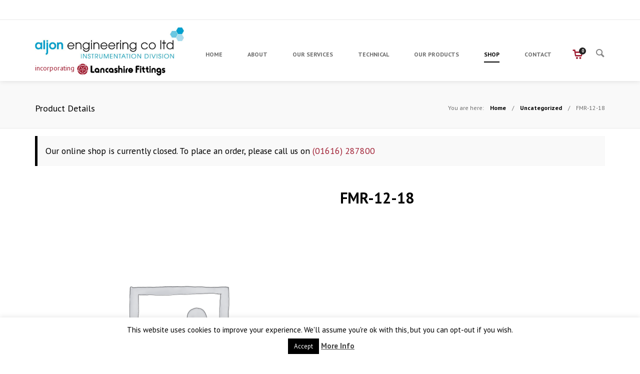

--- FILE ---
content_type: text/css
request_url: https://www.lancashirefittings.com/wp-content/themes/shadow/style.css
body_size: 22971
content:
/*-----------------------------------------------------------------------------------

   Theme Name: Shadow
   Theme URI: http://demo.krownthemes.com/shadow/
   Description: A modern flat & bold theme, focused on great typography and unique design elements.
   Author: RubenBristian
   Author URI: http://rubenbristian.com
   License: GNU General Public License version 3.0 & Envato Regular/Extended License
   License URI:  http://www.gnu.org/licenses/gpl-3.0.html & http://themeforest.net/licenses
   Version: 1.1.5

   Designed by Mindaugas Budginas: http://chargedpixels.com/
   All PHP code is released under the GNU General Public Licence version 3.0
   All HTML/CSS/JAVASCRIPT code is released under Envato's Regular/Extended License (http://themeforest.net/licenses)

-----------------------------------------------------------------------------------*/

@charset "UTF-8";

/* Eric Meyer's Reset CSS v2.0 - http://cssreset.com */

html,body,div,span,applet,object,iframe,h1,h2,h3,h4,h5,h6,p,blockquote,pre,a,abbr,acronym,address,big,cite,code,del,dfn,em,img,ins,kbd,q,s,samp,small,strike,strong,sub,sup,tt,var,b,u,i,center,dl,dt,dd,ol,ul,li,fieldset,form,label,legend,table,caption,tbody,tfoot,thead,tr,th,td,article,aside,canvas,details,embed,figure,figcaption,footer,header,hgroup,menu,nav,output,ruby,section,summary,time,mark,audio,video{border:0;font-size:100%;font:inherit;vertical-align:baseline;margin:0;padding:0}article,aside,details,figcaption,figure,footer,header,hgroup,menu,nav,section,canvas{display:block}body{line-height:1}ol,ul{list-style:none}blockquote,q{quotes:none}blockquote:before,blockquote:after,q:before,q:after{content:none}table{border-collapse:collapse;border-spacing:0}a{text-decoration:none}*:focus{outline:none}

.clearfix:after, form:after, .row-fluid:after, .payment_methods li:after {
  content: ".";
  display: block;
  clear: both;
  visibility: hidden;
  line-height: 0;
  height: 0;
}
.clearfix, form, .payment_methods li {
  display: inline-block;
}
html[xmlns] .clearfix, .row-fluid {
  display: block;
}
* html .clearfix {
  height: 1%;
}
.hidden {
   display: none;
}
#oldie {
   display: none;
}
.clear {
   clear: both;
}

/* ---------------------------------------------------------------------------------
------------------------------   GENERAL RULES   ----------------------------------
------------------------------------------------------------------------------------*/

html {
  overflow-x: hidden;
}
body {
  background: #fff;
  overflow-x: hidden;
  font-family: 'Helvetica Neue', Helvetica, Arial, sans-serif;
  color: #000;
  font-size: 14px;
  line-height: 24px;
}

.wrapper {
  width: 1140px;
  margin: auto;
  position: relative;
}
#content .wrapper {
  overflow: hidden;
}
#secondary-footer .wrapper {
   overflow: visible;
}

.left {
  float:left;
}
.right {
  float:right;
}

* {
  box-sizing:border-box;
  -moz-box-sizing:border-box;
  -webkit-box-sizing:border-box;
}

img {
   vertical-align: middle;
   max-width: 100%;
   height: auto;
}
iframe {
   vertical-align: middle;
   width: 100%;
   border: none !important;
}

#content {
   background: #fff;
   position: relative;
}
#content > .wrapper {
   padding: 50px 0 150px;
}
.no-padding #content {
   padding: 0;
}

/* ------------------------
-----   Sidebars  -----
------------------------------*/

.sub-content.layout-right-sidebar, .sub-content.layout-left-sidebar {
   width: 72.5%;
}
.sub-content.layout-left-sidebar {
   float: right;
}
.sub-content.layout-right-sidebar {
   float: left;
}

#sidebar {
   width: 22.5%;
}
#sidebar.layout-left-sidebar {
   float: left;
}
#sidebar.layout-right-sidebar {
   float: right;
}
.page #sidebar {
   margin-top: 40px;
}
.page-template-template-blog-php #sidebar, .archive #sidebar, .search #sidebar, .single #sidebar {
   margin-top: 60px;
}


/* ------------------------
-----   Typography  -----
------------------------------*/

h1, h2, h3, h4, h5, h6 {
   font-weight: 700;
}
h1 {
   font-size: 44px;
   line-height: 50px;
   margin-top: 50px;
}
h2 {
   font-size: 38px;
   line-height: 42px;
   margin: 42px 0;
}
h3 {
   font-size: 23px;
   line-height: 26px;
   margin: 36px 0;
}
h4 {
   font-size: 19px;
   line-height: 22px;
   margin: 22px 0;
}
h5 {
   font-size: 16px;
   line-height: 18px;
   margin: 18px 0;
}
h6 {
   font-size: 14px;
   line-height: 16px;
   margin: 16px 0;
}

a {
   color: #e54939;
   text-decoration: none;
}
a:hover {
   color: #000;
}
a:focus {
   outline: none !important;
}

p {
   margin: 18px 0;
}

strong {
   font-weight: 700;
}
em {
   font-style: italic;
}

span.extreme {
   font-size: 50px;
   line-height: 60px;
   margin-bottom: 20px;
   font-weight: 300;
   display: block;
}
span.large {
   font-size: 38px;
   font-weight: 400;
   line-height: 48px;
   margin-bottom: 20px;
   display: block;
}
span.medium {
   font-size: 34px;
   line-height: 44px;
   font-weight: 300;
   margin-bottom: 20px;
   display: block;
}
span.regular {
   font-size: 19px;
   line-height: 30px;
   font-weight: 500;
   margin-bottom: 20px;
   display: block;
}
span.small {
   font-size: 17px;
   font-weight: 400;
   line-height: 28px;
   margin-bottom: 20px;
   display: block;
}

small {
   font-size: .7em;
}

ul.krown-list, .krown-pricing-content ul {
   list-style: none;
}
ul.krown-list li, ol.krown-list li, .woo-tabs .panel ul li, .krown-pricing-content ul li {
   border-top: 1px solid #E9E9E9;
   margin-top: 11px;
   padding-top: 11px;
}
ul.krown-list li:first-child, ol.krown-list li:first-child, .woo-tabs .panel ul li:first-child, .krown-pricing-content ul li:first-child {
   border-top: none;
   margin-top: 0;
   padding-top: 0;
}
.woo-tabs .panel ul li {
   list-style: circle inside;
}
ol {
   list-style: decimal inside;
}
ul {
   list-style: disc inside;
}
ul ul, ul ol, ol ol, ol ul {
   margin-left: 20px;
}

.dropcap {
   background: #000;
   color: #fff;
   display: inline-block;
   float: left;
   font-size: 30px;
   font-weight: 700;
   height: 56px;
   line-height: 30px;
   margin: 8px 15px 8px 0;
   padding-top: 12px;
   text-align: center;
   width: 56px;
}

pre, code, tt {
   background: #fff;
   border: 1px solid #e9e9e9;
   font-family: Consolas, Courier, Monaco, monospace;
   font-size: 12px;
   line-height: 19px;
   margin: 18px 0;
   padding: 15px;
   white-space: pre-wrap;
   word-wrap: break-word;
}

dt {
   float: left;
   clear: both;
   margin: 0 2% 10px 0;
   font-weight: bold;
   width: 20%;
   text-align: right;
}
dt:after {
   content: ":";
}
dd {
   float: right;
   width: 78%;
   margin-bottom: 10px;
}
dl:after {
   content: "";
   display: block;
   clear: both;
}

table {
   width: 100%;
   border: 1px solid #e9e9e9;
   text-align: left;
}
table thead h4 {
   font-size: 10px;
   line-height: 18px;
   text-transform: uppercase;
   margin-bottom: 0;
}
table tr {
   border-top: 1px solid #e9e9e9;
}
table thead tr {
   border-top: none;
}
table th, table td {
   min-height: 41px;
   padding: 10px 14px 8px;
   border-right: 1px solid #e9e9e9;
}

sub, sup {
   font-size: .7em;
   line-height: .7em;
}
sub {
   vertical-align: bottom;
}
sup {
   vertical-align: top;
}
del {
   color: #959595;
}

var {
   font-family: Consolas, Courier, Monaco, monospace;
}

blockquote {
   border-left: 3px solid #e54939;
   padding-left: 50px;
   margin: 40px 0;
}
blockquote > p {
   font-size: 17px;
   line-height: 24px;
   font-weight: 700;
   padding: 10px 0;
}
blockquote cite {
   color: #999999;
   display: inline-block;
   font-size: 20px;
   font-style: italic;
   margin: 25px 0 15px;
}
q {
   border-left: 3px solid #b3b3b3;
   font-style: italic;
   padding-left: 15px;
}

/* ---------------------------------------------------------------------------------
------------------------------   HEADER   ----------------------------------
------------------------------------------------------------------------------------*/

/* ------------------------
-----   First Header    -----
------------------------------*/

#primary-header {
   background-color: #fff;
   height: 40px;
   color: #959595;
   font-size: 13px;
   line-height: 39px;
   border-bottom: 1px solid #e9e9e9;
   overflow: hidden;
   position: relative;
}
#primary-header .left > * {
   margin-right: 40px;
}
#primary-header a {
   color: #949494;
   display: inline-block;
}
#primary-header a:hover {
   color: #e54939;
}
#primary-header p {
   margin: 0;
}
#primary-header .left > * {
   margin-right: 40px;
}

/* Text widgets */

.header_email:before, .header_phone:before {
   font-family: 'fontello';
   font-style: normal;
   font-weight: normal;
   speak: none;
   display: inline-block;
   font-variant: normal;
   text-transform: none;
   font-size: 14px; 
   margin-right: 6px;
   position: relative;
   color: #b2b2b2;
}
.header_email:before {
   content: "]";
   top: 1px;
}
.header_phone:before {
   content: "";
   top: 2px;
}
.header_email:hover:before, .header_phone:hover:before {
   color: #e54939;
}

/* Social icons */

.krown-social.header ul {
   margin-right: -12px;
}
.krown-social.header li {
  display: block;
  color: #fff;
  height: 40px;
  float: left;
  position: relative;
  margin: 0;
  padding: 0;
  border: none;
}
.krown-social.header a {
  position: relative;
  width: 36px;
  height: 36px;
  color: #b2b2b2;
  font-size: 10px;
  text-transform: uppercase;
  font-weight: bold;
  overflow: hidden;
  display: inline-block;
}
.krown-social.header i {
  font-size: 16px;
  line-height: 39px;
  width: 36px;
  color: #b2b2b2;
  text-align: center;
  position: absolute;
}
.krown-social.header span {
   display: inline-block;
   padding: 1px 20px 0 40px;
   color: #b2b2b2;
}
.krown-social.header li:last-child span {
   padding-right: 0;
}
.krown-social.header li:hover * {
  color: #000;
}

.krown-social.default ul {
   margin: 0;
   height: 28px;
}
.krown-social.default li {
   position: relative;
   cursor: pointer;
   text-align: center;
   display: inline-block;
   margin: 0 10px 0 0;
   padding: 0;
   border: none;
   width: 25px;
}
.krown-social.default i:before {
   font-size: 20px;
   width: 25px;
   color: #adadad;
}
.krown-social.default a:hover i:before {
   color: #e54939;
}
.krown-social.default a {
   display: block;
   height: 25px;
   width: 25px;
}

/* ------------------------
-----   Header Search Form   -----
------------------------------*/

#main-menu.w-search {
   margin-right: 67px;
}
#main-menu.w-cart {
   padding-right: 40px;
}
#main-search {        
   margin: -24px 0 0;
   position: absolute;
   right: -10px;
   top: 50%;
   z-index: 999;
}
#main-search #searchform {
   height: 43px;
   width: 40px;
   margin-right: -10px;
} 
#main-search #s {    
   background:  #fff;
   border: 1px solid #e9e9e9;
   box-shadow: 2px 2px 4px rgba(0, 0, 0, 0.05) !important;
   color: #959595;
   font-size: 12px;
   font-weight: 500;
   height: 43px;
   line-height: 12px;
   position: absolute;
   right: 0;
   top: 0;
   padding-right: 40px;
   width: 234px;
   -ms-filter:"progid:DXImageTransform.Microsoft.Alpha(Opacity=0)";
   opacity: 0;
   visibility: hidden;
}
#main-search #searchform.opened #s {
   -ms-filter:"progid:DXImageTransform.Microsoft.Alpha(Opacity=100)";
   opacity: 1;
   visibility: visible;
}
.ie8 #main-search #s {
   -ms-filter:"progid:DXImageTransform.Microsoft.Alpha(Opacity=100)" !important;
   opacity: 1 !important;
   visibility: visible !important;
   display: none;
   padding-top: 14px !important;
}
#main-search #searchform .krown-icon-search {
   right: 8px;
   top: 12px;
   position: absolute;
   color: #868686;
   width: 20px;
   height: 20px;
   padding: 0;
   z-index: 1;
   font-size: 21px;
   line-height: 18px;
   display: block !important;
   cursor: pointer;
}
#main-search #searchform .krown-icon-search:hover {
   color: #212121;
}
#main-search #submit_s {    
   display: none !important;
} 
#main-search #submit_s:focus {
   outline: none !important;
}
/* ------------------------
-----   Secondary Header   -----
------------------------------*/

#secondary-header {
   position: relative;
}
#secondary-header .header-content {
   width: 100%;
   height: inherit;
   box-shadow: 0 0 10px rgba(0,0,0,.12);
   background-color: #fff; 
}
#secondary-header .wrapper {
   z-index: 99;
}
.ie8 #secondary-header .header-content {
   border-bottom: 1px solid #e9e9e9;
}

#logo {
   margin: 30px 0;
   display: inline-block;
}
#logo .retina {
   display: none;
}

#custom-header {
   position: relative;
   top: 0;
   left: 0;
   width: 100%;
   z-index: 98;
}
#custom-header.below-header {
   position: relative;
}
.header-image {
   background-repeat: no-repeat;
   background-position: center center;
   webkit-background-size: cover;
   background-size: cover;
}
.no-touch .header-image {
   background-attachment: fixed;
}
.header-html, .header-image {
   position: absolute;
   top: 0;
   left: 0;
   width: 100%;
   height: 100%;
   text-align: center;
}
.header-wrapper {
   display: table;
   height: 100%;
}
.header-inner {
   display: table-cell;
   vertical-align: middle;
}

#secondary-header {
   z-index: 9910;
}
#primary-header {
   z-index: 9920;
}
#page-title, #content {
   z-index: 9900;
}
#custom-header {
   z-index: 9880;
}

/* Sticky & Smaller */

.w-sticky.sactive #secondary-header, #logo, #main-menu, .top-menu > li > a {
   -webkit-transition: all 200ms linear;
   transition: all 200ms linear;
}
.w-sticky.sactive #secondary-header .header-content {
   position: fixed;
}
.w-sticky.sactive #secondary-header.smaller {
   height: 78px !important;
}
.w-sticky.sactive #secondary-header.smaller .header-content, .w-sticky.sactive #secondary-header.stick-it .header-content {
   position: fixed;
   top: 0 !important;
}
.w-sticky.sactive #secondary-header.smaller #logo {
   height: 38px !important;
   margin: 20px 0;
}
.w-sticky.sactive #secondary-header #logo img {
   height: 100%;
   width: auto;
}
.w-sticky.sactive #secondary-header.smaller #main-menu {
   height: 76px !important;
}
.w-sticky.sactive #secondary-header.smaller .top-menu > li > a {
   padding: 32px 50px 35px 0;
}
.w-sticky.sactive #secondary-header.smaller .top-menu > li > a > span {
   padding-bottom: 4px;
}
.w-sticky.sactive #secondary-header.smaller .sub-menu {
   top: 78px;
}
.w-sticky.sactive #secondary-header.smaller #main-search {
   margin-top: -22px;
}
.w-sticky.sactive #secondary-header.smaller #main-cart .widget_shopping_cart {
   margin-top: -14px !important;
}

/* Parallax */

.insert-map {
   width: 100%;
   height: 100%;
   z-index: 9750;
}

/* Custom menu over header */

.custom-menu {
   height: 44px;
   overflow: hidden;
}
.custom-menu li {
   display: inline-block;
   margin: 10px 30px;
   padding: 0;
   border: none;
}
.custom-menu li a {
   display: block;
   font-size: 12px;
   line-height: 24px;
   font-weight: 700;
   color: #000;
   text-transform: uppercase;
   -ms-filter:"progid:DXImageTransform.Microsoft.Alpha(Opacity=50)";
   opacity: .5;
}
.custom-menu.white li a {
   color: #fff;
}
.custom-menu li:hover a {
   -ms-filter:"progid:DXImageTransform.Microsoft.Alpha(Opacity=80)";
   opacity: .8;
}
.custom-menu li.selected a {
   -ms-filter:"progid:DXImageTransform.Microsoft.Alpha(Opacity=100)";
   opacity: 1;
}
.custom-menu li a:before {
   font-size: 24px;
   line-height: 24px;
   margin-right: 10px;
   float: left;
}

/* ------------------------
-----   Menu    -----
------------------------------*/

.top-menu {
   margin-right: -50px;
   display: inline-block !important;
}
.top-menu a {
   color: #6b6b6b;
   font-size: 12px;
   line-height: 12px;
   display: block;
}

.top-menu li {
   display: inline-block;
   position: relative;
   float: left;
}
.top-menu > li > a {
   text-transform: uppercase;
   font-weight: 800;
   padding: 48px 50px 55px 0;
}
.top-menu > li:hover > a {
   color: #e54939;
}
.top-menu > li.selected > a {
   color: #000 !important;
}
.top-menu > li > a > span {
   padding-bottom: 7px;
   border-bottom: 2px solid transparent;
}
.top-menu > li:hover span {
   border-color: #e54939;
}
.top-menu > li.selected span {
   border-color: #000 !important;
}

.no-js .top-menu > li:hover .sub-menu {
   display: block;
}

.sub-menu {
   position: absolute;
   left: 0;
   top: 106px;
   display: none;
   box-shadow: 5px 5px 10px rgba(0,0,0,.1);
   margin: 0;
   z-index: 9999;
}
.ie8 .sub-menu {
   border: 1px solid #e9e9e9;
   border-width: 0 2px 2px 0;
   margin-top: -2px;
}
.sub-menu li  {
   padding: 0;
   width: 100%;
   border-top: 1px solid #e9e9e9;
   background: #fff;
}
.sub-menu li a {
   text-align: left;
   text-transform: none;
   margin: 0;
   padding: 15px 20px;
   font-weight: 600;
}
.sub-menu li:hover {
   background-color: #e54939;
}
.sub-menu li:hover, .sub-menu li:hover + li {
   border-color: #e54939;
}
.sub-menu li.selected {
   background-color: #e9e9e9 !important;
}
.sub-menu li.selected, .sub-menu li.selected + li {
   border-color: transparent !important;
}
.sub-menu li:hover a {
   color: #fff;
}
.sub-menu li.selected a {
   color: #000;
}

.no-js .sub-menu > li:hover .third-menu {
   display:block;
}

.third-menu {
   position: absolute;
   left: 195px;
   top: -1px !important;
   display: none;
   box-shadow: 4px 4px 4px -2px rgba(0,0,0,.1);
   margin: 0;
}
.third-menu li:first-child {
   border-top: none;
}
.third-menu li:hover > a {
   background-color: #db4030;
   color: #fff !important;
}
.third-menu a {
   color: #6b6b6b !important;
}

#main-menu .responsive-menu {
   display: none;
}

.header-dark .top-menu a {
   opacity: .5;
   color: #fff;
}
.header-dark .sub-menu a {
   color: #6b6b6b;
}
.header-dark .top-menu > li.selected > a, .header-dark .top-menu > li:hover > a {
   color: #fff;
   opacity: 1;
}

.menu-fix {
   display: block !important;
   position: fixed !important;
   width: auto !important;
   top: 0;
   left: 0;
}

/* ------------------------
-----   Page Title -----
------------------------------*/

#page-title {
   border-bottom: 1px solid #e9e9e9;
   padding: 31px 0 30px;
   background: #f9f9f9;
   position: relative;
}
#page-title .title {
   float: left;
   font-size: 18px;
   font-weight: 500;
   line-height: 18px;
   margin: 0;
}
.title-add {
   font-weight: 700;
}
.title-add:before {
   content: ":";
   margin-right: 5px;
}

/* ------------------------
-----   Breadcrumbs -----
------------------------------*/

#breadcrumbs {
   color: #6b6b6b;
   font-size: 12px;
   line-height: 12px;
   padding-top: 2px;
}
#breadcrumbs .desc {
   margin-right: 12px;
}
#breadcrumbs a {
   font-weight: 600;
}
#breadcrumbs a:after {
   content: "/";
   margin: 0 12px;
   font-weight: 400;
   color: #6b6b6b !important;
}
#breadcrumbs a:last-child:after {
   display: none;
}
#breadcrumbs a {
   color: #000;
}
#breadcrumbs a:hover {
   color: #e54939;
}

/* ---------------------------------------------------------------------------------
------------------------------   FOOTER   ----------------------------------
------------------------------------------------------------------------------------*/

/* ------------------------
-----   Primary Footer  -----
------------------------------*/

#primary-footer {
   padding: 125px 0 100px; 
   background-color: #202020;
   color: #959595;
}
#primary-footer .krown-column-row {
   margin: 0;
   padding: 0;
}
#primary-footer .widget {
   font-size: 14px;
   line-height: 24px;
}
#primary-footer .widget-title {
   color: #fff;
   font-size: 18px;
   line-height: 24px;
   font-weight: 700;
   margin: 0 0 30px;
}
#primary-footer .widget ul li {
   border-color: #343434;
}
#primary-footer .widget ul a, #primary-footer .krown-widget span {
   color: #959595;
}
#primary-footer a {
   color: #e54939;
}
#primary-footer a:hover, #primary-footer .widget ul a:hover {
   color: #fff;
}
#primary-footer .krown-widget i {
   color: #999 !important;
}

/* ------------------------
-----   Secondary Footer -----
------------------------------*/

#secondary-footer {
   background-color: #000000;
   height: 40px;
   color: #959595;
   font-size: 13px;
   line-height: 40px;
   overflow: hidden;
}
#secondary-footer a {
   color: #959595;
   display: inline-block;
}
#secondary-footer a:hover {
   color: #fff;
}
#secondary-footer p {
   margin: 0;
}
#secondary-footer .krown-social.header li:hover * {
  color: #fff;
}

/* ------------------------
-----   Tertiary Footer  -----
------------------------------*/

#tertiary-footer {
   border-top: 1px solid #e9e9e9;
   margin-top: -1px;
   position: relative;
   z-index: 9901;
}
#tertiary-footer .collapsed-title {
   font-size: 23px;
   line-height: 26px;
   color: #000;
   padding: 35px 0 49px;
   margin: 0;
   font-weight: 700;
   text-align: center;
   position: relative;
   cursor: pointer;
}
#tertiary-footer .collapsed-title:before {        
   color: #aaa;
   content: "";
   display: inline-block;
   font-family: fontello;
   font-size: 24px;
   left: 50%;
   margin-left: -5px;
   position: absolute;
   text-align: center;
   top: 60px;
   font-weight: 400;
   -webkit-transition: top 100ms linear;
   transition: top 100ms linear;
}
#tertiary-footer .collapsed-title:hover {
   color: #e54939;
}
#tertiary-footer .collapsed-title:hover:before {
   top: 65px;
}
#tertiary-footer.opened .collapsed-title:before {
   content: "";
}
#tertiary-footer .collapsed-content {
   display: none;
}
#tertiary-footer.opened .collapsed-content {
   padding: 50px 0 100px;
}

.woocommerce-page #tertiary-footer {
   display: none;
}

/* ------------------------
-----   GTT button  -----
------------------------------*/

#top {
   width: 42px;
   height: 42px;
   color: #fff;
   border-radius: 5px;
   background: #ccc;
   background: rgba(0,0,0,.2);
   position: fixed;
   bottom: 20px;
   right: 20px;
   z-index: 9999;
   visibility: hidden;
   -webkit-transition: background 150ms linear, opacity 500ms linear, visibility 500ms linear;
   transition: background 150ms linear, opacity 500ms linear, visibility 500ms linear;
   -ms-filter:"progid:DXImageTransform.Microsoft.Alpha(Opacity=0)";
   opacity: 0;
}
#top:after {
   content: "";
   display: inline-block;
   font-family: fontello;
   font-size: 30px;
   line-height: 42px;
   text-align: center;
   width: 42px;
}
#top:hover {
   background: #e54939;
   background: rgba(229, 73, 57, .9);
}
#top.show {
   -ms-filter:"progid:DXImageTransform.Microsoft.Alpha(Opacity=100)";
   opacity: 1;
   visibility: visible;
}

/* ---------------------------------------------------------------------------------
------------------------------   BLOG   ----------------------------------
------------------------------------------------------------------------------------*/

.page-template-template-blog-php .post-standard, .archive .post-standard, .search .post-standard {
   margin-bottom: 170px;
}
.single-post .post-standard {
   margin-bottom: 0;
}
.page-template-template-blog-php .post-standard:first-child, .archive .post-standard:first-child, .single-post .post-standard:first-child, .search .post-standard:first-child {
   margin-top: 60px;
}
.post-standard header {
   margin-bottom: 35px;
}
.post-standard .post-title .cite {
   position: absolute;
}

/* Post meta */

.post-meta {
   margin-bottom: 20px;
   height: 24px;
   overflow: hidden;
   list-style: none;
}
.post-meta li, .folio.like {
   float: left;
   padding: 0 22px;
   border: none;
   margin: 0;
   border-left: 1px solid #e9e9e9;
   font-size: 14px;
   position: relative;
}
.post-meta li:first-child, .folio.like {
   padding: 0 22px 0 0;
   border: none;
}
.post-meta a, .folio.like a {
   color: #000;
}
.post-meta a:hover, .folio.like a:hover {
   color: #e54939;
}
.post-meta .like a, .post-meta .comments a, .folio.like a { 
   padding-right: 24px;
} 
.post-meta i, .krown-widget i, .folio.like i {
   color: #999;
   margin-left: 7px;
   position: absolute;
}
.post-meta a:hover i, .krown-widget a:hover i, .folio.like a:hover i {
   color: #e54939;
}
.post-meta .krown-icon-heart-1, .krown-widget .krown-icon-heart-1, .folio.like .krown-icon-heart-1 {
   font-size: 21px;
}
.post-meta .krown-icon-comment-alt, .krown-widget .krown-icon-comment-alt {
   font-size: 16px;
}
.post-meta .like > div {
   width: 40px;
}

/* Post title */

.post-title h2, .post-title h1 {
   font-size: 44px;
   line-height: 49px;
   font-weight: 700;
   color: #000;
   margin: 0 0 0 -1px;
   position: relative;
}
.post-title:hover h2, .post-title:hover h1 {
   color: #e54939;
}
.post-title .format {
  font-weight: 300;
  color: #000 !important;
}
.post-title .format:before {
   content: " (";
}
.post-title .format:after {
   content: ")";
}
.post-title .cite {
   font-size: 13px;
   font-weight: 400;
   line-height: 13px;
   margin-top: 25px;
   display: block;
}
.post-title .cite:before {
   content: "- ";
}
.format-quote .post-title h2, .format-quote .post-title h1 {
   margin-bottom: 70px;
}

.post-format-image img, .post-format-gallery img {
   width: 100%;
   height: auto;
}

.post-excerpt, .post-content {
   font-size: 17px;
   line-height: 28px;
   margin-top: 30px;
   margin-bottom: 60px;
}

.post-more, .post-tags {
   font-size: 17px;
}
.post-tags {
   margin-top: 50px;
}
.post-format-image + .post-more {
   margin-top: 60px;
}

/* Big like button */

.single-like {
   position: relative;
   border-bottom: 1px solid #e9e9e9;
   text-align: center;
   margin: 50px auto 100px;
}
.single-like a {
   position: absolute;
   left: 50%;
   margin:-30px 0 0 -50px;
   width: 100px;
   background-color: #fff;
   text-align: center;
}
.single-like .krown-icon-heart-1:before {
   font-size: 80px;
   padding: 0;
   line-height: 80px;
   float: none;
   color: #999;
}
.single-like span {
   font-size: 20px;
   line-height: 20px;
   font-weight: 700;
   position: absolute;
   top: 26px;
   left: 0;
   width: 100%;
   color: #fff;
   vertical-align: top;
}
.single-like:hover .krown-icon-heart-1:before {
   color: #e54939;
}
.single-like .post-like.liked:before {
   color: #e54939;
   cursor: default;
}
.single-like .post-like.liked {
   cursor: default;
   pointer-events: none;
}

/* Pagination */

.pagination a {
   height: 42px;
   background: #fff;
   color: #6b6b6b;
   border: 1px solid #e9e9e9;
   border-radius: 5px;
   font-size: 16px;
   font-weight: 700;
   text-transform: uppercase;
   line-height: 16px;
   margin: 0 5px;
   padding: 14px 20px;
}
.pagination a:hover {
   color: #fff;
   background: #e54939;
   border-color: transparent;
}
.pagination a.active {
   color: #000;
   border-color: #e9e9e9;
   background: #fff;
   pointer-events: none;
}
.pagination a.none {
   pointer-events: none;
}

/* Search tweaks */

.search-results .type-page .post-meta li {
   display: none;
}
.search-results .type-page .post-meta li:first-child {
   display: block;
}
.search-results .type-page .post-title span {
   display: none;
}

/* Post w/ Author */

.post-standard.w-author > header, .post-standard.w-author > section {
   width: 79%;
   float: left;
}
.post-author {
   float: right;
   width: 130px;
}
.author-avatar {
   position: relative;
   display: block;
}
.author-avatar .caption {
   display: table;
   position: absolute;
   top: 0;
   left: 0;
   width: 130px;
   height: 130px;
   background: rgba(229, 73, 57, .9);
   background: #e54939;
   -ms-filter:"progid:DXImageTransform.Microsoft.Alpha(Opacity=0)";
   opacity: 0;
}
.author-avatar:hover .caption {
   -ms-filter:"progid:DXImageTransform.Microsoft.Alpha(Opacity=100)";
   opacity: 1;
}
.author-avatar .hover-text {
   text-align: center;
   font-size: 14px;
   line-height: 20px;
   display: table-cell;
   vertical-align: middle;
   color: #fff;
}
.author-avatar strong {    
   display: block;
   line-height: 17px;
   margin-top: 5px;
}
.post-author .post-meta {
   margin-top: 25px;
   overflow: visible;
}
.post-author .post-meta li {
   display: block;
   text-align: center;
   font-size: 14px;
   line-height: 20px;
   padding: 0;
   width: 100%;
   border: none;
}
.post-author .post-meta .category {
   margin-top: 3px;
}
.post-author .post-meta .like, .post-author .post-meta .comments {    
   float: left;
   margin-top: 25px;
   text-align: left;
   width: 50%;
}
.post-author .post-meta .like {
   text-align: right;
   padding-right: 5px;
}
.post-author .post-meta .comments {
   padding-left: 7px;
}

/* Comments */

#comments {
   margin: 125px 0;
}
#comments h3 {
   font-size: 24px;
   line-height: 28px;
   margin: 0 0 25px 0;
   font-weight: 700;
}
.comment {
   padding-top: 40px;
   margin-top: 50px;
   border-top: 1px solid #e9e9e9;
   position: relative;
   min-height: 141px;
}
#comments-list > .comment:first-child {
   border: none;
   margin-top: 0;
}
#comments-list .children li {
   padding-left: 112px;
}
#comments-list .children .children li {
   padding-left: 224px;
}
.comment-avatar {
   position: absolute !important;
   top: 50px;
}
.comment-title {
   font-size: 15px;
   font-weight: 700;
   line-height: 19px;
   margin-top: 15px;
}
.comment-title a, .comment-reply-link {
   color: #3b3b3b;
}
.comment-title a:hover, .comment-reply-link:hover {
   color: #e54939;
}
.comment-meta span {
   font-size: 13px;
   margin-top: -2px;
   display: block;
}
.comment-content {
   float: left;
   width: 100%;
   padding-left: 112px;
}
.comment-text {
   margin-top: -10px;
}
.comment-reply-link {
   position: absolute;
   right: 0;
   top: 40px;
   font-size: 12px;
   font-weight: 500;
   opacity: 0;
}
.comment-reply-link .krown-icon-cw {
   font-size: 14px;
   left: -7px;
   position: relative;
}
.comment:hover .comment-reply-link {
   opacity: 1;
}
.await {
   color: #f00;
   display: block;
   margin-top: 15px;
}
#respond {
   margin-top: 180px;
}
#comments-list #respond {
   margin-top: 60px;
}
#comment-form {
   margin-top: 20px;
}
.logged-in-as {
   margin-top: -5px;
}

/* ------------------------
-----   Widgets  -----
------------------------------*/

.widget {
   margin-bottom: 100px;
   font-size: 14px;
   line-height: 24px;
   font-weight: 500;
}
.widget:last-child {
   margin-bottom: 0;
}
.widget-title {
   font-size: 18px;
   line-height: 22px;
   font-weight: 700;
   margin: 0 0 30px;
}

.widget ul {
   list-style: none;
}
.widget ul:first-child, .widget p:first-child {
   margin-top: 0;
}
.widget ul li {
   border-top: 1px solid #e9e9e9;
   padding: 15px 0;
   line-height: 20px;
}
.widget ul li:first-child {
   border-top: none;
   padding-top: 0;
}
.widget ul a {
   color: #000;
   padding: 13px 0;
}
.widget ul a:hover {
   color: #e54939;
}
.widget .current-menu-item a {
   color: #000 !important;
   font-weight: 700;
}
.widget small {
   font-size: 1em;
}

.widget_calendar table {
   width: 100%;
   text-align: left;
}
.widget_calendar caption {
   font-weight: 700;
   font-size: 16px;
   margin-bottom: 15px;
}
.widget_calendar thead {
   font-weight: 700;
}
.widget_calendar tfoot a {
   margin-top: 15px;
   float: left;
}

.krown-widget i {
   position: relative;
   margin-right: 5px;
   top: 1px;
   color: #999;
}
.krown-widget .krown-icon-comment-alt {
   font-size: 15px;
}
.krown-widget .krown-icon-heart-1 {
   top: 2px;
}
.krown-widget span {
   color: #666;
   position: absolute;
   top: -2px;
   left: 0;
}
.krown-widget a:hover span {
   color: inherit;
}
.krown-commented-posts a, .krown-liked-posts a {
   position: relative;
   padding: 0 0 0 47px !important;
   display: block;
}
.krown-liked-posts a {
   padding-left: 59px !important;
}

.krown-recent-posts li {
   height: 83px;
   padding: 15px 0;
   display: table;
}
.krown-recent-posts li:first-child {
   height: 66px;
}
.krown-recent-posts .img {
   position: absolute;
   padding: 0;
}
.krown-recent-posts img {
   width: 100px;
   height: 53px;
}
.krown-recent-posts .title {
   padding: 0 0 0 120px !important;
   display: table-cell;
   vertical-align: middle;
}

.cwidget ul li {    
   font-size: 13px;
   line-height: 18px;
   padding: 11px 0;
}
.swidget ul li {
   width: 45%;
   float: left;
}
.swidget ul li:nth-child(even) {
   float: right;
}
.swidget ul li:first-child + li {
   border-top: none;
   padding-top: 0;
}
.cwidget .wp-tag-cloud a {
   font-size: 13px !important;
}

/* ---------------------------------------------------------------------------------
------------------------------   PORTFOLIO   ----------------------------------
------------------------------------------------------------------------------------*/

/* General */

.folio-title {
   margin: 40px 0;
   position: relative;
}
.folio-title h1 {
   font-size: 40px;
   line-height: 48px;
}

.single-portfolio .content {
   padding: 50px 0;
}
.single-portfolio .content > .krown-column-row:first-child {
   padding-top: 0;
}
.full-width-slider.flexslider, .remove-space {
   margin-top: -150px;
}

/* Third slider project */

.portfolio.third-slider {
   margin-top: 60px;
}
.portfolio.third-slider > .span3 {
   float: right;
}
.portfolio.third-slider > .span9 {
   float: left;
   margin-left: 0;
}
.portfolio.third-slider .post-nav {
   left: 0;
   right: auto;
   margin: -55px 0 0 -10px;
}
.portfolio.third-slider .folio-title h1 {
   padding-top: 24px;
}
.portfolio.third-slider .single-like {
   margin: 50px 0;
   border: none;
}
.portfolio.third-slider .single-like a {
   margin: -30px 0 0 -16px;
   left: 0;
}
.portfolio.third-slider .post-share {
   margin: 40px 0 20px -30px;
   text-align: left;
}
.portfolio.third-slider .post-share > div {
   width: 90px;
}

/* Navigation */

.post-nav {
   position: absolute;
   position: absolute;
   top: 0;
   right: 0;
}
.post-nav * {
   font-family: 'fontello';
}
.post-nav a {
   width: 42px;
   height: 42px;
   font-size: 30px;
   line-height: 42px;
   margin: 4px 0 0 11px;
   border-radius: 5px;
   border: 1px solid #e9e9e9;
   background: #fff;
   color: #b1b1b1;
   float: left;
   position: relative;
   text-indent: -9999px;
}
.post-nav a:before {   
   float: left;
   text-indent: 0;
}
.post-nav a:hover {
   background: #e54939;
   color: #fff;
   border-color: transparent;
}
.post-nav .btn-close:before {
   content: "";
   font-size: 25px;
   margin-left: 7px;
}
.post-nav .btn-prev:before {
   content: "";
   margin-left: 14px;
}
.post-nav .btn-next:before {
   content: "";
   margin-left: 15px;
}

.post-share {
   text-align: center;
}
.post-share > div {
   display: inline-block;
   height: 20px;
   width: 110px;
   position: relative;
}
.post-share > div > div, .post-share > div > iframe {
   position: absolute;
   top: 0;
   left: 30px;
}
.post-share .fb-like {
   margin-top: -4px;
}

/* Filter */

.filter {
   text-align: center;
   margin-bottom: 55px;
}
.filter li {
   height: 42px;
   background: #fff;
   color: #6b6b6b;
   border: 1px solid #e9e9e9;
   border-radius: 5px;
   font-size: 12px;
   font-weight: 700;
   text-transform: uppercase;
   line-height: 12px;
   margin: 0 5px;
   padding: 14px 20px;
   cursor: pointer;
   display: inline-block;
}
.filter li:hover {
   color: #fff;
   background: #e54939;
   border-color: transparent;
}
.filter li.active {
   color: #000;
   background: #fff !important;
   border-color: #e9e9e9 !important;
}

/* ---------------------------------------------------------------------------------
------------------------------   ONE PAGER   ----------------------------------
------------------------------------------------------------------------------------*/

#pager-nav {
   background: #ccc;
   border-radius: 20px;
   padding: 5px 8px;
   position: fixed;
   right: 10px;
   text-align: center;
   top: 50%;
   width: 27px;
   z-index: 99999;
   visibility: hidden;
   -webkit-transition: all 500ms linear;
   transition: all 500ms linear;
   -ms-filter:"progid:DXImageTransform.Microsoft.Alpha(Opacity=0)";
   opacity: 0;
}
#pager-nav.show {
   -ms-filter:"progid:DXImageTransform.Microsoft.Alpha(Opacity=100)";
   opacity: 1;
   visibility: visible;
}

#pager-nav a {
   display: block;
   width: 11px;
   height: 11px;
   border-radius: 6px;
   background: #fff;
   margin: 10px 0;
   text-indent: -9999px;
}
#pager-nav a:hover {
   background: #000;
}
#pager-nav a.selected {
   background: #e54939;
}
#pager-nav.show {
   display: block;
}

/* ---------------------------------------------------------------------------------
------------------------------   SHORTCODES   ----------------------------------
------------------------------------------------------------------------------------*/

/* ------------------------
-----   Accordion   -----
------------------------------*/

.krown-accordion h5 {
   border-top: 1px solid #e9e9e9;
   border-bottom: 1px solid #e9e9e9;
   padding: 40px 30px 36px 90px;
   color: #000;
   font-size: 18px;
   line-height: 24px;
   font-weight: 600;
   cursor: pointer;
   position: relative;
   text-transform: uppercase;
   margin: 0 0 -1px 0;
}
.krown-accordion h5:before {
   display: block;
   position: absolute;
   content: "";
   font-family: 'fontello';
   color: #999;
   border: 1px solid #e9e9e9;
   background: #f8f8f8;
   font-size: 16px;
   width: 36px;
   height: 36px;
   border-radius: 18px;
   text-align:center;
   padding-top: 5px;
   font-weight: 400;
   top: 33px;
   left: 30px;
   -webkit-box-sizing: border-box;
   -moz-box-sizing: border-box;
   box-sizing: border-box;
}
.krown-accordion h5:hover {
   background: #f9f9f9;
}
.krown-accordion > section.opened h5 {
   background: #f4f4f4;
   font-weight: 700;
}
.krown-accordion > section.opened h5:before {
   color: #FFF;
   background: #e54939;
   border-color: transparent;
   content: "";
}
.krown-accordion .content {
  display: none;
  padding: 40px 0 40px 90px;
}
.krown-accordion .krown-column-row {
   margin-bottom: 40px;
}
.krown-accordion.opened:last-child {
   border-bottom: 1px solid #e9e9e9;
}

.krown-accordion.small h5 {
   font-weight: 500;
   font-size: 16px;
   padding: 17px 30px 14px 40px;
   text-transform: none;
}
.krown-accordion.small h5:before {
   border: none;
   background: transparent !important;
   padding-top: 0;
   top: 17px;
   left: 5px;
   font-size: 14px;
}
.krown-accordion.small > section.opened h5:before {
   color: #000;
}
.krown-accordion.small .content {
   padding: 20px 0 20px 50px;
}

/* ------------------------
-----   Alerts   -----
------------------------------*/

.krown-alert {
   min-height: 40px;
   margin-bottom: 15px;
   padding: 10px 40px;
   display: inline-block;
}
.krown-alert p {
   margin: 9px 0;
}
.krown-alert.alert-error {
   background: #f9e5e6;
   border: 1px solid #fad2d3;
   color: #c48587;
}
.krown-alert.alert-success {
   background: #e3ebc6;
   border: 1px solid #cddb9b;
   color: #8e9c5e;
}
.krown-alert.alert-info {
   background: #d8ecf5;
   border: 1px solid #aed7ea;
   color: #5593b1;
}
.krown-alert.alert-block {
   background: #fcf7d9;
   border: 1px solid #f7e292;
   color: #c49c03;
}

/* ------------------------
-----   Blank Divider   -----
------------------------------*/

.krown-blank-divider {
   display: block;
   width: 100%;
   height: 1px;
}

/* ------------------------
-----   Button   -----
------------------------------*/
 
.krown-button {
   text-transform: uppercase;
   color: #ffffff !important;
   font-weight: 700;
   background-color: #212121;
   border-radius: 5px;
   display: inline-block;
   text-align: center;
   -webkit-transition: all 100ms linear !important;
   transition: all 100ms linear !important;
}
.krown-button i {
   float: right;
   -ms-filter:"progid:DXImageTransform.Microsoft.Alpha(Opacity=0)";
   opacity: 0;
   -webkit-transition: all 100ms linear !important;
   transition: all 100ms linear !important;
}
.krown-button:hover {
   background-color: #e54939;
}
.krown-button:hover i {
   margin-left: 14px !important;
   -ms-filter:"progid:DXImageTransform.Microsoft.Alpha(Opacity=100)";
   opacity: 1;
}

.krown-button.normal {
   font-size: 14px;
   line-height: 14px;
   padding: 16px 20px !important;
   height: 44px;
}
.krown-button.normal i {
   font-size: 23px;
   margin: -1px -3px 0 -15px;
}

.krown-button.small {
   font-size: 12px;
   line-height: 12px;
   font-weight: 700;
   padding: 13px 20px !important;
   height: 38px;
}
.krown-button.small i {
   font-size: 17px;
   line-height: 38px;
   margin: -13px -3px 0 -15px;
}

.krown-button.empty {
   background: #fff;
   color: #6b6b6b !important;
   border: 1px solid #e9e9e9;
}
.krown-button.empty:hover {
   color: #fff !important;
   background: #e54939;
   border-color: transparent;
}
.krown-button.no-border {
   border: none !important;
}

/* ------------------------
-----   Columns  -----
------------------------------*/

.krown-column-container {
  float: left;
  display: block;
  margin-left: 4%;
  position: relative;
}
.span12 {
  width: 100%;
}
.span6 {
  width: 48%;
}
.span9 {
  width: 74%;
}
.span8 {
  width: 65.34%;
}
.span4 {
  width: 30.66%;
}
.span3 {
  width: 22%;
}
.span2 {
  width: 13.33%;
}
.krown-column-row [class*="span"]:first-child {
   margin-left: 0;
}
#content > .krown-column-row:first-child {
   margin-top: 0;
}

.krown-column-row .krown-column-row {
   padding: 0;
}

.krown-column-row {
   padding: 50px 0;
}
.no-touch .krown-column-row {
   background-attachment: fixed;
}
.full-width #content > .krown-column-row {
   border-bottom: 1px solid #e9e9e9;
}
.full-width #content > .krown-column-row > .row-content {
   width: 1140px;
   margin: auto;
}
.full-width #content > .krown-column-row.row-full > .row-content {
   width: 100%;
}
.krown-divider {
   display: block;
   height: 1px;
   width: 100%;
}
.krown-tabs .contents .wpb_wrapper > *:first-child, #content > .wrapper .krown-column-row:first-child .wpb_wrapper:first-child > *:first-child {
   margin-top: 0;
}

.more-space {
   margin: 25px 0;
}
.even-more-space {
   margin: 50px 0;
}
.reduce-space {
   margin-top: -50px;
}
.reduce-more-space {
   margin-top: -100px;
}

/* -------------------------------
-----   Fancybox   -----
---------------------------------*/

.fancybox-skin {
   background: transparent;
}
.fancybox-overlay {
  z-index:99998;
  background:#333;
  background:rgba(51,51,51,.95);
}
.fancybox-opened {
  z-index:99999;
}
.fancybox-opened .fancybox-skin {
  box-shadow:0 0px 13px rgba(0, 0, 0, 0.2);
}

.fancybox-nav span, .fancybox-close {
  background:url(images/sharpSprites.png) no-repeat -1px 0 #181818;
  background-color:rgba(24,24,24,.8);
  width:50px;
  height:50px;
  margin-top:-25px;
  display:block;
  text-indent:-9999px;
  -ms-filter:"progid:DXImageTransform.Microsoft.Alpha(Opacity=100)";
   filter: alpha(opacity=100);
  opacity:0;
}
.fancybox-next span {
  background-position:-50px 0;
  right:0;
}
.fancybox-prev span {
  left:0;
}
.fancybox-close {
  background-position:-115px 0;
  right:-25px;
  top:-5px;
   -ms-filter:"progid:DXImageTransform.Microsoft.Alpha(Opacity=100)";
   filter: alpha(opacity=100);
  opacity:1;
  visibility:visible;
}
.fancybox-nav:hover span {
   -ms-filter:"progid:DXImageTransform.Microsoft.Alpha(Opacity=100)";
   filter: alpha(opacity=100);
  opacity:1;
  visibility:visible;
}
.fancybox-nav span:hover, .fancybox-close:hover {
  background-color:#e54939;
   background-color: rgba(229, 73, 57, .9);
}
#fancybox-loading {
   z-index:99999;
}
#fancybox-loading div {
  background:url(images/preloader-222.gif) no-repeat center center transparent;
}
.fancybox-title-float-wrap .child {
  background:transparent;
}

.fancybox-thumb {
   display: inline-block;
   position: relative;
}
.fancybox-thumb img {
   margin: 0 !important;
   float: none !important;
   vertical-align: top;
}
.fancybox-thumb span {
   width: 100%;
   height: 100%;
   position: absolute;
   top: 0;
   left: 0;
   background: url(images/cross.png) no-repeat center center #222;
   background-color: rgba(0, 0, 0, .7);
   -ms-filter: "progid:DXImageTransform.Microsoft.Alpha(Opacity=0)";
   filter: alpha(opacity=0);
   opacity: 0;
   -webkit-transition: opacity 250ms linear;
   transition: opacity 250ms linear;
}
.fancybox-thumb:hover span {
   -ms-filter: "progid:DXImageTransform.Microsoft.Alpha(Opacity=100)";
   filter: alpha(opacity=100);
   opacity: 100;
}

.krown-thumbnail-gallery .fancybox-thumb {
   float: left;
   margin: 1px;
}
.krown-thumbnail-gallery .fancybox-thumb.first {
   margin-left: 0;
}
.krown-thumbnail-gallery .fancybox-thumb.last {
   margin-right: -10px;
}

/* -------------------------------
-----   Form Elements   -----
---------------------------------*/

form {
   width: 100%;
}
input, textarea {
   background: #fff;
   border: 1px solid #e9e9e9;
   padding: 0 17px;
   font-size: 16px;
   line-height: 22px;
   color: #000;
   font-weight: 400;
   width: 100%;
   color: #444; 
   font-family: 'Helvetica Neue', Helvetica, Arial, sans-serif;
   display: inline-block;
   resize: none;
   height: 44px;
   margin: 0 0 40px 0;
   box-shadow: none !important;
   border-radius: 0 !important;
} p input {
   margin-bottom: 0;
}
textarea {
   padding: 17px;
   height: 220px;
}
input:focus, textarea:focus {
   background: #f7f7f7;
   border-color: #dfdfdf;
   color: #000;
}
.ie8 input {
   padding-top: 10px;
}

.contact-error-border {
   border-color: red;
}
.success-message, .error-message {
   margin-top: 0;
}

form .column_container {
   padding-bottom: 10px;
}
form label {
   display: block;
   margin-bottom: 7px;
   font-size: 13px;
   color: #000;
}
form label span {
   font-style: italic;
   color: #acacac;
}
input[type="submit"] {
   font-size: 12px;
   line-height: 12px;
   font-weight: 700;
   padding: 11px 20px;
   height: 38px;
   text-transform: uppercase;
   color: #ffffff !important;
   font-weight: 700;
   background-color: #000;
   border: none !important;
   border-radius: 5px !important;
   display: inline !important;
   text-align: center;
   width: auto !important;
   cursor: pointer;
}
input[type="submit"]:hover {
   background: #e54939;
}

input[type="checkbox"], input[type="radio"] {
   width: auto;
   height: auto;
   float: left;
   margin: 5px 10px 0 0;
}
input[type="checkbox"] {
   -webkit-appearance: checkbox !important;
}
input[type="radio"] {
   -webkit-appearance: radio !important;
}
input, input[type="submit"], textarea {
   -webkit-appearance: none !important;
}

/* ------------------------
-----   Flickr Feed   -----
------------------------------*/

.krown-flickr {
   margin-left: -1px;
   width: 103%;
}
.krown-flickr li {
   float: left;
   margin: 1px;
   list-style: none;
}
.krown-flickr a {
   display: block;
}
.krown-flickr img {
   vertical-align: middle;
}
.krown-flickr a:hover img {
   -ms-filter: "progid:DXImageTransform.Microsoft.Alpha(Opacity=60)";
   filter: alpha(opacity=60);
   opacity: .6;
}

/* ------------------------
-----   Latest Posts   -----
------------------------------*/

/* General */

.krown-latest-posts h3 {
   font-size: 23px;
   line-height: 28px;
   color: #000;
   margin: 0;
}
.krown-latest-posts a:hover h3 {
   color: #e54939;
}
.krown-latest-posts .post-meta {
   margin: 15px 0 25px;
}
.krown-latest-posts .post-meta li {
   font-size: 13px;
   line-height: 13px;
   padding: 0 10px;
   border-color: #959595;
}
.krown-latest-posts .post-meta li:first-child {
   padding-left: 0;
}
.krown-latest-posts .post-excerpt {
   margin: 0;
   font-size: 14px;
   line-height: 24px;
   font-weight: 500;
}
.krown-latest-posts .post-more {
   margin: 25px 0 0 0;
}
.krown-latest-posts .add-link h2:after {
   content: " (link)";
   font-weight: 500;
}
.krown-latest-posts.format-quote .post-title h2 {
   margin-bottom: 40px;
}
.krown-latest-posts iframe {
   height: auto;
}

/* Standard Grid */

.krown-latest-posts.standard .krown-column-row {
   margin-top: 100px;
}
.krown-latest-posts.standard .krown-column-row:first-child {
   margin-top: 0;
}
.standard-post {
   float: left;
   margin-left: 4%;
}
.standard-post:first-child {
   margin-left: 0;
}

/* Masonry Grid */

.krown-latest-posts.masonry {
   margin: -20px 0 20px -20px;
   width: 110%;
}
.masonry-post {
   float: left;
   width: 353px;
   margin: 20px;
   border: 1px solid #e9e9e9;
   box-shadow: 1px 1px 0 #e9e9e9;
}
.masonry-post .content {
   padding: 40px 35px 50px;
}
.masonry-post .post-title .cite {
   position: static;
   margin-bottom: 30px;
}

/* Infinite Loading */

.infinite-barrier {
   float: left;
   margin-top: 100px;
   text-align: center;
   width: 100%;
   display: none;
}
.infinite-barrier i {
   font-size: 17px;
}
.infinite-barrier p {
   display: none;
}
#infinite-link {
   display: none;
}

/* Sticky */

.masonry-post.sticky.format-standard .content, .masonry-post.sticky.format-quote, .masonry-post.sticky.format-link, .masonry-post.sticky.format-audio .content {
   background: url(images/sticky.png) no-repeat 0 0 transparent;
}
.masonry-post.sticky.format-gallery:before, .masonry-post.sticky.format-video:before, .masonry-post.sticky.format-image:before {
   content: "";
   display: block;
   position: absolute;
   width: 45px;
   height: 46px;
   top: 0;
   left: 0;
   z-index: 999;
   background: url(images/sticky.png) no-repeat 0 0 transparent;
}


/* ------------------------
-----   Latest Projects   -----
------------------------------*/

/* Classic Grid */

.krown-latest-portfolio.classic .portfolio-items {
   margin: -45px 0 45px -20px;
   width: 110%;
}

.portfolio-item.classic {
   float: left;
   margin: 45px 20px 0;
   text-align: center;
}
.portfolio-item.classic > a {
   display: block;
   position: relative;
}
.portfolio-item.classic > a .hover {
   background: url(images/cross.png) no-repeat center center #e54939;
   background: url(images/cross.png) no-repeat center center rgba(229, 73, 57, .9);
   display: block;
   height: 100%;
   left: 0;
   position: absolute;
   top: 0;
   width: 100%;
   z-index: 9999;
   text-indent: -9999px;
   -ms-filter:"progid:DXImageTransform.Microsoft.Alpha(Opacity=0)";
   opacity: 0;
}
.portfolio-item.classic > a:hover .hover {
   -ms-filter:"progid:DXImageTransform.Microsoft.Alpha(Opacity=100)";
   opacity: 1;
}
.portfolio-item.classic h3 {
   font-size: 18px;
   line-height: 21px;
   margin: 32px 0 0;
}
.portfolio-item.classic .caption > a {
   color: #000;
}
.portfolio-item.classic .caption > a:hover {
   color: #e54939;
}
.portfolio-item.classic .category {
   margin-top: 2px;
   display: block;
   color: #959595;
   font-weight: 500;
}
.portfolio-item.classic .like {
   margin-top: 9px;
   padding-right: 15px;
   float: none;
   font-weight: 500;
}
.portfolio-item.classic .post-like {
   color: #999 !important;
   padding-right: 12px;
}
.portfolio-item.classic .post-like i {
   color: #999 !important;
}

/* Alternate Grid */

.krown-latest-portfolio.alt .filter, .krown-latest-portfolio.alt .pagination {
   text-align: left;
   margin-left: -5px;
}
.krown-latest-portfolio.alt.full-width-portfolio .filter {
   text-align: center;
   margin-left: 0;
}
.portfolio-item.alt {
   float: left;
   margin: 0;
   position: relative;
}
.portfolio-item.alt a {
   display: block;
   position: relative;
   overflow: hidden;
}
.alt-hover {
   position: absolute;
   bottom: 0;
   left: 0;
   width: 100%;
   height: 0;
   text-align: center;
   background: #e54939;
   background: rgba(229, 73, 57, .9);
}
.alt-hover > div {
   width: 100%;
   height: 100%;
   display: table;
}
.alt-hover > div .caption {
   display: table-cell;
   vertical-align: middle;
}
.alt-hover .caption > * {
   -ms-filter:"progid:DXImageTransform.Microsoft.Alpha(Opacity=0)";
   opacity: 0;
   top: 50px;
   position: relative;
}
.alt-hover h3 {
   font-size: 20px;
   line-height: 26px;
   margin: 35px 0 1px 0;
   color: #fff;
}
.alt-hover .category {
   color: #fff;
   margin-top: -1px;
   display: inline-block;
   font-weight: 500;
}
.alt-hover .like {
   margin-top: 15px;
   float: none;
   font-weight: 500;
}
.alt-hover .like * {
   color: #fff !important;
}

/* With sidebar */

.layout-right-sidebar .krown-latest-portfolio.classic .portfolio-item, .layout-left-sidebar .krown-latest-portfolio.classic .portfolio-item {
   width: 249px;
}
.layout-right-sidebar .krown-latest-portfolio.alt .portfolio-item, .layout-left-sidebar .krown-latest-portfolio.alt .portfolio-item {
   width: 275px;
}

/* Custom title on portfolio pages */

.krown-latest-portfolio .pagination, .krown-latest-portfolio .moe-pagination {
   text-align: center;
   margin-top: 100px;
}
.portfolio-item.disabled, .portfolio-item.disabled .custom-link {
   pointer-events: none;
}

.full-width-portfolio .portfolio-item {
   width: 19.9%;
}
.full-width-portfolio .portfolio-item a {
   width: 103%
}
.full-width-portfolio .portfolio-item img {
   max-width: none;
   width: 100%;
}
.full-width-portfolio .portfolio-item:last-child {
   overflow: hidden;
}

/* ------------------------
-----   Pies  -----
------------------------------*/

.krown-pie {
   text-align: center;
}
.krown-pie .holder {
   width: 150px;
   margin: auto;
   position: relative;
   overflow: hidden;
}
.krown-pie .holder span {
   display: block;
   position: relative;
   z-index: 5;
}
.krown-pie .value {
   font-size: 60px;
   line-height: 60px;
   font-weight: 500;
   letter-spacing: -5px;
   padding: 35px 5px 0 0;
}
.krown-pie .subtitle {
   font-size: 14px;
   line-height: 14px;
   font-weight: 500;
   padding-top: 30px;
}
.krown-pie .title {
   font-size: 18px;
   line-height: 21px;
   font-weight: 700;
   padding-top: 40px;
}
.krown-pie .pie-holder {
   position: absolute;
   top: 1px;
   left: 0;
   width: 150px;
   height: 150px;
   border: 3px solid #d7d7d7;
   border-radius: 75px;
   z-index: 1;
}
.krown-pie .pie-blank {
   position: absolute;
   border-color: rgba(255, 255, 255, 0) rgba(255, 255, 255, 0) #fff;
   border-style: solid;
   border-width: 110px;
   left: 50%;
   margin-left: -110px;
   top: -45px;
   z-index: 3;
}
.krown-pie .pie-canvas {
   position: absolute;
   top: -81px;
   left: -80px;
   z-index: 2;
   -ms-transform: scale(.5) rotate(226deg);
   -webkit-transform: scale(.5) rotate(226deg);
   transform: scale(.5) rotate(226deg);
}

.krown-pie.large .holder {
   width: 212px;
}
.krown-pie.large .value {
   font-size: 70px;
   line-height: 70px;
   font-weight: 700;
   padding-top: 62px;
}
.krown-pie.large .subtitle {
   padding-top: 56px;
}
.krown-pie.large .title {
   font-weight: 700;
}
.krown-pie.large .pie-holder {
   width: 210px;
   height: 210px;
   border-radius: 105px;
   border-width: 2px;
}
.krown-pie.large .pie-blank {
   border-width: 151px;
   margin-left: -151px;
   top: -60px;
}
.krown-pie.large .pie-canvas {
   left: -109px;
   top: -111px;
}

.krown-pie.addk .value:after {
   content: "k";
}

/* ------------------------
-----   Pricing Tables  -----
------------------------------*/

.krown-pricing {
   border: 1px solid #e9e9e9;
   text-align: center;
}

.krown-pricing.col-1 .krown-pricing-column {
   width: 100%;
}
.krown-pricing.col-2 .krown-pricing-column {
   width: 50%;
}
.krown-pricing.col-3 .krown-pricing-column {
   width: 33.33%;
}
.krown-pricing.col-4 .krown-pricing-column {
   width: 25%;
}
.krown-pricing.col-5 .krown-pricing-column {
   width: 20%;
}

.krown-pricing-column {
   float: left;
   border-left: 1px solid #e9e9e9;
   background: #fff;
   position: relative;
}
.krown-pricing-column:first-child {
   border-left: none;
}
.krown-pricing-column.featured {
   background: #fafafa;
}
.krown-pricing-column.featured:before {
   content: "★";
   font-family: 'fontello';
   font-size: 16px;
   line-height: 16px;
   color: #fff;
   position: absolute;
   top: 4px;
   right: 4px;
   z-index: 2;
}
.krown-pricing-column.featured:after {
   position: absolute;
   top: 0;
   right: 0;
   width: 0;
   height: 0;
   content: "";
   border-style: solid;
   border-width: 0 41px 41px 0;
   border-color: transparent #212121 transparent transparent;
   z-index: 1;
}

.krown-pricing-title {
   border-bottom: 1px solid #e9e9e9;
   padding: 50px 0 60px;
}
.krown-pricing-title h3 {
   font-size: 56px;
   line-height: 56px;
   font-weight: 400;
   letter-spacing: -2px;
   color: #212121;
   margin: 0 0 25px;
}
.krown-pricing-title h5 {
   font-size: 16px;
   line-height: 16px;
   text-transform: uppercase;
   font-weight: 700;
   margin: 0 0 30px;
}
.krown-pricing-title sub, .krown-pricing-title sup {
   color: #797979;
   letter-spacing: 0;
}
.krown-pricing-title sub {
   font-size: 18px;
   line-height: 18px;
   padding-left: 3px;
}
.krown-pricing-title sup {
   font-size: 24px;
   line-height: 24px;
   padding-right: 3px;
}

.krown-pricing-content {
   font-weight: 500;
}
.krown-pricing-content ul li:first-child {
   padding-top: 11px;
}
.krown-pricing-content ul li:last-child {
   padding-bottom: 11px;
}

/* ------------------------
-----   Progress Bars  -----
------------------------------*/

.krown-progress-bars ul {
   list-style: none;
   margin: 0;
}
.krown-progress-bars li {
   margin-bottom: 32px;
}
.krown-progress-bars h6 {
   font-size: 14px;
   line-height: 14px;
   font-weight: 500;
   margin-bottom: 10px;
}
.krown-progress-bars p {
   display: block;
   text-indent: -9999px;
   background: #d8d8d8;
   height: 8px;
   width: 100%;
   border-radius: 5px;
   position: relative;
   margin: 0;
}
.krown-progress-bars .bar {
   display: block;
   position: absolute;
   top: 0;
   left: 0;
   height: 8px;
   width: 0;
   border-radius: 5px;
   background: #e54939;
   overflow: visible !important;
}
.krown-progress-bars .text {
   background: #212121;
   color: #fff;
   font-size: 11px;
   line-height: 21px;
   font-weight: 500;
   height: 22px;
   letter-spacing: -1px;
   padding: 0 7px;
   position: absolute;
   right: -14px;
   text-indent: 0 !important;
   top: -29px;
   border-radius: 5px;
   display: block;
   opacity: 0;
   -ms-filter:"progid:DXImageTransform.Microsoft.Alpha(Opacity=0)";
}
.krown-progress-bars .text:after {
   top: 100%; 
   left: 50%; 
   border: solid transparent; 
   content: " "; 
   height: 0; 
   width: 0; 
   position: absolute; 
   pointer-events: none; 
   border-color: rgba(33, 33, 33, 0); 
   border-top-color: #212121; 
   border-width: 5px; 
   margin-left: -5px;
   margin-top: -2px;
}
.krown-progress-bars .text.check-size {
   position: fixed;
}

/* ------------------------
-----   Section Title  -----
------------------------------*/

.krown-section-title {
   text-align: center;
}
.krown-section-title h2 {
   font-size: 40px;
   line-height: 50px;
   font-weight: 700;
   margin: 0 0 15px 0;
}
.krown-section-title h4 {
   font-size: 18px;
   line-height: 25px;
   margin: 0 0 30px 0;
   font-weight: 400;
}
.krown-section-title hr {
   width: 100px;
   background-color: #999;
   height: 3px;
   border:none;
}

.krown-section-title.style-bookmark {    
   background-color: #000000;
   width: 210px;
   left: 50%;
   margin-left: -105px;
   padding: 50px 45px 10px;
   position: relative;
   top: 0;
}
.krown-section .krown-section-title.style-bookmark:first-child {
   margin-top: -150px;
}
.krown-section-title.style-bookmark h2 {
   color: #fff;
   font-size: 32px;
   font-weight: 600;
   line-height: 34px;
   text-transform: uppercase;
}
.krown-section-title.style-bookmark span {
   border-color: #000000 rgba(0, 0, 0, 0) rgba(0, 0, 0, 0);
   border-style: solid;
   border-width: 63px 105px 0;
   left: 0;
   position: absolute;
   text-indent: -9999px;
}
.krown-section-title.style-bookmark hr {
   display: none;
}

.krown-section-title.align-left {
   text-align: left;
}
.krown-section-title.align-right {
   text-align: right;
}

.krown-section-title.align-left hr {
   float: left;
}
.krown-section-title.align-right hr {
   float: right;
}

.krown-section-title.no-border hr {
   display: none;
}

/* ------------------------
-----   Single Image  -----
------------------------------*/

.aligncenter {
   text-align: center;
}
img.aligncenter {
   display: block;
   margin: auto;
}
.alignright {
   float: right;
   margin: 0 0 15px 15px;
}
.alignleft {
   float: left;
   margin: 0 15px 15px 0;
}
.krown-single-image {
   margin: 0;
}

/* ------------------------
-----   Slider  -----
------------------------------*/

.flexslider {
   background: none;
   padding: 0;
   box-shadow: none;
   margin: 0;
   border-radius: 0;
   border: none;
}
.flexslider .slides {
   overflow: hidden;
}
.flexslider li {
   margin: 0;
   padding: 0;
   border: none;
}

.flexslider.mini {
   background: url(images/preloader-f7.gif) no-repeat center center #f7f7f7;
}
.flexslider.mini .slides {
   opacity: 0;
   -ms-filter:"progid:DXImageTransform.Microsoft.Alpha(Opacity=0)";
}
.masonry-post .flexslider.mini {
   min-height: 0;
}

.flex-direction-nav a {
   width: 42px;
   height: 42px;
   font-size: 24px;
   line-height: 42px;
   margin-top: -21px;
   border-radius: 5px;
   border: 1px solid #e9e9e9;
   background: #fff;
   color: #b1b1b1;
   text-shadow: none !important;
   -ms-filter:"progid:DXImageTransform.Microsoft.Alpha(Opacity=0)" !important;
   opacity: 0 !important;
}
.flex-direction-nav a:hover {
   background: #000;
   color: #fff;
   border-color: transparent;
}
.flex-direction-nav a.flex-prev {
   left: 0 !important;
}
.flex-direction-nav a.flex-next {
   right: 0 !important;
   left: auto !important;
}

.flex-direction-nav a:before {
   position: relative;
   font-size: 30px;
   font-family: fontello;
   margin-top: -1px;
}
.flex-direction-nav a.flex-prev:before {
   margin-left: 14px;
   content: "";
}
.flex-direction-nav a.flex-next:before {
   margin-right: 14px;
   content: "";
}

.mini .flex-direction-nav a {
   border: none;
   color: #fff;
   background: #ccc;
   background: rgba(0,0,0,.2);
}
.mini .flex-direction-nav a:before {
   top: 1px;
}
.mini .flex-direction-nav a.flex-prev {
   border-radius: 0 5px 5px 0;
}
.mini .flex-direction-nav a.flex-next {
   border-radius: 5px 0 0 5px;
}
.mini .flex-direction-nav a:hover {
   background: #000;
   color: #fff;
   border-color: transparent;
}

.flex-control-nav {
   width: 100%;
   left: 0;
   bottom: auto;
}
.flex-control-nav li {
   margin: 0 2px;
   display: inline-block;
}
.flex-control-nav li a {
   width: 7px;
   height: 7px;
   display: block;
   background-color: #b9b9b9;
   cursor: pointer;
   text-indent: -9999px;
   border-radius: 4px;
   box-shadow: none !important;
   -ms-filter:"progid:DXImageTransform.Microsoft.Alpha(Opacity=0)" !important;
   opacity: 0 !important;
}
.flex-control-nav li a.flex-active {
   background-color: #e54939;
}
.nav-bullets-top .flex-control-nav {
   top: -40px;
}
.nav-bullets-bottom .flex-control-nav {
   bottom: -70px;
}

.mini.flexslider:hover .flex-direction-nav a, .krown-column-row:hover .krown-tour.flexslider .flex-direction-nav a, .mini.flexslider:hover .flex-control-nav a, .krown-column-row:hover .krown-tour.flexslider .flex-control-nav a {
   -ms-filter:"progid:DXImageTransform.Microsoft.Alpha(Opacity=100)" !important;
   opacity: 1 !important;
}

.flexslider.krown-tour {
   padding: 0 140px;
   overflow: visible !important;
}
.flexslider.krown-tour img {
   width: auto !important;
}
.flexslider.krown-tour .slides > div {
   display:none;
   -webkit-backface-visibility:hidden;
}
.flexslider.krown-tour .flex-direction-nav a:hover {
   background: #e54939;
}

.krown-tour.no-space-slider {
   padding: 0 !important;
}
.krown-tour.bottom-left-controls .flex-direction-nav a, .krown-tour.bottom-left-controls .flex-control-nav {
   float: left;
   position: absolute;
   top: auto !important;
   bottom: -70px !important;
}
.krown-tour.bottom-left-controls .flex-direction-nav .flex-next {
   right: auto !important;
   left: 51px !important;
}
.krown-tour.bottom-left-controls .flex-control-nav {
   text-align: left;
}
.krown-tour.flexslider.no-hide-controls .flex-direction-nav a, .krown-tour.flexslider.no-hide-controls .flex-control-nav a {
   -ms-filter:"progid:DXImageTransform.Microsoft.Alpha(Opacity=100)";
   opacity: 1 !important;
}

/* REVOLUTION SLIDER */

.tparrows.default {
   width: 60px;
   height: 60px;
   font-size: 40px;
   line-height: 60px;
   margin-top: -30px;
   background: #ccc;
   background: rgba(0,0,0,.2);
   color: #fff;
}
.tparrows.default:hover {
   background: #000;
}
.tparrows.default.tp-leftarrow {
   left: 0 !important;
   border-radius: 0 5px 5px 0;
}
.tparrows.default.tp-rightarrow {
   right: 0 !important;
   border-radius: 5px 0 0 5px;
}
.tparrows.default.tparrows.default:before {
   position: relative;
   margin-top: -1px;
   font-family: fontello;
}
.tparrows.default.tp-leftarrow:before {
   margin-left: 19px;
   content: "";
}
.tparrows.default.tp-rightarrow:before {
   margin-left: 25px;
   content: "";
}

.tp-bullets.simplebullets.round {
   padding: 5px;
   border-radius: 10px;
   background: #ccc;
   background: rgba(0,0,0,.2);
}
.tp-bullets.simplebullets.round .bullet {
   width: 7px;
   height: 7px;
   background: #fff;
   border-radius: 4px;
   margin: 0 2px;
}
.tp-bullets.simplebullets.round .bullet.selected {
   background: #e54939;
}
.tp-bullets.simplebullets.round .bullet:hover {
   background: #000;
}

/* ------------------------
-----   Tabs  -----
------------------------------*/

.krown-tabs .titles {
   border-bottom: 3px solid #000;
}
.krown-tabs .titles li {
   float: left;
   display: table;
   padding: 0;
   border: 1px solid #e9e9e9;
   border-bottom: none;
   border-radius: 6px 6px 0 0;
   margin-right: -1px;
   height: 85px;
   cursor: pointer;
   position: relative;
}
.krown-tabs .titles h5 {
   margin: auto;
   width: 100%;
   font-size: 15px;
   font-weight: 700;
   color: #6b6b6b;
   line-height: 17px;
   padding: 5px 20px 0 90px;
   display: table-cell;
   vertical-align: middle;
}
.krown-tabs .titles h5:before {
   font-size: 28px;
   line-height: 20px;
   margin-right: 12px;
   position: absolute;
   left: 40px;
}
.krown-tabs .titles li:hover {
   position: relative;
   z-index: 3;
   background-color: #e54939;
   border-color: transparent;
}
.krown-tabs .titles li:hover h5 {
   color: #fff !important;
}
.krown-tabs .titles .opened {
   background-color: #000 !important;
   border-color: transparent !important;
}
.krown-tabs .titles .opened h5 {
   color: #ffffff;
}

.krown-tabs .contents {
   min-height: 200px;
   padding-top: 60px;
}
.krown-tabs .contents > div {
   display: none;
}
.krown-tabs .contents > div.opened {
   display: block;
}

.krown-tabs.small .titles h5 {
   font-weight: 600;
   padding: 2px 20px 0 20px;
}
.krown-tabs.small .titles li {
   height: 45px;
}
.krown-tabs.small .contents {
   padding-top: 30px;
}
.krown-tabs.small i {
   display: none;
}

/* ------------------------
-----   Team  -----
------------------------------*/

.krown-team {
   text-align: center;
}
.krown-team .custom-shape {
   margin: auto;
}
.krown-team .custom-link {
   display: none !important;
}
.krown-team h4 {
   font-size: 18px;
   line-height: 24px;
   font-weight: 700;
   margin: 30px 0 0;
}
.krown-team h5 {
   font-size: 13px;
   line-height: 17px;
   font-weight: 500;
   margin-top: 0;
   color: #6b6b6b;
}
.krown-team .content {
   padding-top: 16px;
}

/* ------------------------
-----   Testimonials  -----
------------------------------*/

.krown-testimonial {
   text-align: center;
}
.krown-testimonial blockquote {
   font-size: 38px;
   line-height: 46px;
   margin: 0;
   padding: 0;
   border: none;
}
.krown-testimonial figcaption {
   margin-top: 60px;
   font-size: 16px;
   font-weight: 800;
   text-transform: uppercase;
   line-height: 20px;
}
.krown-testimonial figcaption:before {
   font-family: fontello;
   font-size: 53px;
   content: "";
   font-weight: 400;
   color: #aaa;
}
.krown-testimonial p {
   margin-bottom: 0;
   padding: 0;
}
.krown-testimonial span {
   font-size: 17px;
   font-weight: 400;
   text-transform: none;
}

.krown-testimonial.style-two blockquote {
   font-family: 'Amatic SC', cursive;
   font-size: 60px;
   line-height: 72px;
}
.krown-testimonial.style-two figcaption {
   font-size: 19px;
   text-transform: none;
   line-height: 22px;
   font-weight: 400;
}
.krown-testimonial.style-two figcaption:before {
   display: none;
}
.krown-testimonial.style-two i {
   font-size: 24px;
   line-height: 24px;
   margin-right: 12px;
   color: #aaa;
}

.single-portfolio .krown-testimonial blockquote {
   font-size: 29px;
   line-height: 37px;
   font-weight: 300;
}
.single-portfolio .krown-testimonial figcaption {
   font-size: 14px;
}
.single-portfolio .krown-testimonial span {
   text-transform: uppercase;
   font-size: 14px;
}

/* ------------------------
-----   Text Block with Icon  -----
------------------------------*/

.krown-text-icon {
   text-align: center;
}
.krown-text-icon a {
   color: #000;
}
.krown-text-icon h3 {
   font-size: 16px;
   line-height: 19px;
   font-weight: 800;
   padding-top: 34px;
   margin: 0 0 36px;
   text-transform: uppercase;
}
.krown-text-icon a:hover h3 {
   color: #e54939;
}
.krown-text-icon i {
   font-size: 60px;
   line-height: 60px;
   display: block;
   width: 100%;
   top: 0;
   position: relative;
   -webkit-transition: all 150ms linear;
   transition: all 150ms linear;
}

.krown-text-icon.style-one a:hover i {
   color: #e54939;
   top: -20px;
}
.krown-text-icon.style-one a:hover h3 {
   padding-top: 34px;
}

.krown-text-icon.style-two h3 {
   padding-top: 47px;
}
.krown-text-icon.style-two i {
   border-radius: 80px;
   display: block;
   font-size: 60px;
   line-height: 60px;
   height: 160px;
   margin: auto;
   width: 160px;
   padding-top: 50px;
   background: #f7f7f7;
}
.krown-text-icon.style-two a:hover i {
   color: #fff;
}

.krown-text-icon.style-three h3 {
   color: #e54939;
   display: block;
   font-size: 44px;
   line-height: 44px;
   font-weight: 700;
   padding-top: 20px;
   margin-bottom: 20px;
}
.krown-text-icon.style-three p {
   font-size: 18px;
   line-height: 26px;
   margin: 0;
   font-weight: 500;
}

.krown-text-icon.style-four {
   position: relative;
   padding-left: 90px;
   text-align: left;
}
.krown-text-icon.style-four i {
   position: absolute;
   top: 0;
   left: 0;
   text-align: center;
   font-size: 40px;
   color: #e54939;
   width: 70px;
}
.krown-text-icon.style-four h3 {
   margin: 0;
   padding-top: 10px;
   text-transform: none;
}

/* ------------------------
-----   Toggle   -----
------------------------------*/

.krown-toggle h5 {
   border-top: 1px solid #e9e9e9;
   border-bottom: 1px solid #e9e9e9;
   padding: 40px 30px 36px 90px;
   color: #000;
   font-size: 18px;
   line-height: 24px;
   font-weight: 600;
   cursor: pointer;
   position: relative;
   text-transform: uppercase;
   margin: 0 0 -1px 0;
}
.krown-toggle h5:before {
   display: block;
   position: absolute;
   content: "";
   font-family: 'fontello';
   color: #999;
   border: 1px solid #e9e9e9;
   background: #f8f8f8;
   font-size: 16px;
   width: 36px;
   height: 36px;
   border-radius: 18px;
   text-align:center;
   padding-top: 5px;
   font-weight: 400;
   top: 33px;
   left: 30px;
   -webkit-box-sizing: border-box;
   -moz-box-sizing: border-box;
   box-sizing: border-box;
}
.krown-toggle h5:hover {
   background: #f9f9f9;
}
.krown-toggle.opened h5 {
   background: #f4f4f4;
   font-weight: 700;
}
.krown-toggle.opened h5:before {
   color: #FFF;
   background: #e54939;
   border-color: transparent;
   content: "";
}
.krown-toggle .content {
  display: none;
  padding: 40px 0 40px 90px;
}
.krown-toggle .krown-column-row {
   margin-bottom: 40px;
}
.krown-toggle.opened:last-child {
   border-bottom: 1px solid #e9e9e9;
}

/* ------------------------
-----   Twitter   -----
------------------------------*/

.krown-twitter {
   position:relative;
}

.krown-twitter img {
   width: 100px;
   height: 100px;
   position: absolute;
   top: 0;
   left: 0;
}
.krown-twitter > a, .krown-twitter > iframe {
   float: left;
   display: block;
   clear: left;
   margin-left: 120px;
}
.krown-twitter > a h5 {
   float: left;
   font-size: 22px;
   line-height: 22px;
   font-weight: 700;
   margin: 10px 0 0px;
}
.krown-twitter > a span {
   float: left;
   font-size: 12px;
   color: #999;
   margin-top: -4px;
}
.krown-twitter > iframe {
   float: left;
   margin-top: 10px;
}

.krown-twitter ul {
   float: left;
   margin-top: 20px;
   min-height: 171px;
   clear: left;
}
.krown-twitter li {
   display: none;
   overflow: hidden;
   list-style: none;
}
.krown-twitter li:first-child {
   display: block;
}
.krown-twitter li a {
   color: #999;
} 
.krown-twitter li a:hover, .krown-twitter .time:hover, .krown-twitter > a:hover span {
 color: #e54939;
}

.krown-twitter .body {
   line-height: 20px;
   margin-bottom: 7px;
}
.krown-twitter .time {
   color: #6b6b6b;
   font-size: 12px;
}

.krown-twitter .intents {
   border-top: 1px solid #e9e9e9;
   margin-top: 17px;
   padding-top: 16px;
   width: 110%;
}
.krown-twitter .intents a {
   background: url(images/twitter.png) no-repeat 0 2px transparent;
   padding-left: 30px;
   float: left;
   margin-right: 20px;
}
.krown-twitter .intents .retweet {
   background-position: 0 -17px;
   padding-left: 35px;
}
.krown-twitter .intents .favorite {
   background-position: 0 -38px;
   padding-left: 25px;
}

/* ------------------------
-----   Video   -----
------------------------------*/

.mejs-container {
  width:100%;
  overflow: hidden !important;
}
.mejs-container .mejs-controls {
  background:#242424;
  width:100%;
}
.mejs-container .mejs-controls div {
  width:30px;
  height:30px;
}
.mejs-time.mejs-duration-container {
   padding-right:5 !important;
}
.mejs-controls .mejs-button button, .no-svg .mejs-controls .mejs-button button {
  background-image:url(images/mediaelement/controls-goodwork.png);
  width:30px;
  height:30px;
  margin:0;
  -ms-filter:"progid:DXImageTransform.Microsoft.Alpha(Opacity=30)";
   filter: alpha(opacity=30);
  opacity:.3;
}
.mejs-controls .mejs-button button:hover {
  -ms-filter:"progid:DXImageTransform.Microsoft.Alpha(Opacity=80)";
   filter: alpha(opacity=80);
  opacity:.8;
}
.mejs-controls .mejs-button button:focus {
  outline:none;
}
.mejs-controls .mejs-play button {
  background-position:-1px -29px;
}
.mejs-controls .mejs-pause button {
  background-position:0 0;
}
.mejs-controls .mejs-mute button {
  background-position:-31px 0;
}
.mejs-controls .mejs-unmute button {
  background-position:-31px -30px;
}
.mejs-controls .mejs-fullscreen-button button {
  background-position:-61px 0;
}
.mejs-controls .mejs-fullscreen-button.mejs-unfullscreen button {
  background-position:-60px -30px;
}

.mejs-container .mejs-controls .mejs-time {
  height:30px;
}
.mejs-container .mejs-controls .mejs-time span {
  font:bold 11px Arial, sans-serif;
  color:#8E8E8E;
  padding:0 10px;
}
.mejs-container .mejs-controls .mejs-time.mejs-currenttime-container {
  margin-right:-55px;
}

.mejs-controls div.mejs-time-rail {
  padding-top:8px;
  margin:0 50px 0 50px;
}
.mejs-controls .mejs-time-rail span {
  height:4px;
  border-radius:0;
}
.mejs-controls .mejs-time-rail .mejs-time-total {
  background:#5E5E5E;
  box-shadow:none;
}
.mejs-controls .mejs-time-rail .mejs-time-buffering {
  background:#5E5E5E;
}
.mejs-controls .mejs-time-rail .mejs-time-loaded {
  background:#777;
}
.mejs-controls .mejs-time-rail .mejs-time-current {
  background:#e54939
}
.mejs-controls .mejs-time-rail .mejs-time-handle, .mejs-controls .mejs-horizontal-volume-slider .mejs-horizontal-volume-handle {
  background:url(images/mediaelement/controls-goodwork.png) no-repeat -95px 0 transparent;
  width:5px;
  height:12px;
  top:-4px;
  display:block;
  border:none;
  border-radius:0;
  position:absolute;
  cursor:pointer;
  left:-2px;
}
.mejs-controls .mejs-time-rail .mejs-time-float {
  display:none !important;
}
.mejs-container .mejs-controls div.mejs-time.mejs-duration-container {
  margin-left:-55px; 
}
.mejs-button.mejs-volume-button.mejs-mute, .mejs-button.mejs-volume-button.mejs-unmute {
  border-left:1px solid #000;
  border-right:1px solid #000;
  padding-right:1px;
  margin-right:15px;
}
.mejs-button.mejs-playpause-button {
   border-right:1px solid #000 !important;
}
.mejs-video.mejs-container .mejs-button.mejs-volume-button.mejs-mute, .mejs-video .mejs-button.mejs-volume-button.mejs-unmute {
  margin-right:1px;
}

.mejs-container .mejs-controls div.mejs-horizontal-volume-slider {
  margin-right:35px;
}
.mejs-controls .mejs-horizontal-volume-slider .mejs-horizontal-volume-total, .mejs-controls .mejs-horizontal-volume-slider .mejs-horizontal-volume-current {
  height:4px;
  border-radius:0;
  box-shadow:none;
  background:#777;
  margin-top:2px;
  cursor:pointer;
}
.mejs-controls .mejs-horizontal-volume-slider .mejs-horizontal-volume-current {
  background:#e54939;
}
.mejs-controls .mejs-horizontal-volume-slider .mejs-horizontal-volume-handle {
  top:9px;
}

.mejs-controls .mejs-volume-button .mejs-volume-slider {
  width:30px;
  left:-1px;
  background:#3B3B3B;
  height:120px;
  top:-120px;
}
.mejs-controls .mejs-volume-button .mejs-volume-slider .mejs-volume-total, .mejs-controls .mejs-volume-button .mejs-volume-slider .mejs-volume-current, .mejs-controls .mejs-volume-button .mejs-volume-slider .mejs-volume-handle  {
  margin-left:2px;
  margin-top:3px;
  width:4px;
  cursor:pointer;
}
.mejs-controls .mejs-volume-button .mejs-volume-slider .mejs-volume-total {
  background:#777;
}
.mejs-controls .mejs-volume-button .mejs-volume-slider .mejs-volume-current {
  background:#e54939;
}
.mejs-controls .mejs-volume-button .mejs-volume-slider .mejs-volume-handle {
  width:12px;
  height:7px;
  border-radius:0;
  border:none;
  left:7px;
  background:url(images/mediaelement/controls-goodwork.png) no-repeat -95px -13px transparent;
}

.mejs-overlay-button, .no-svg .mejs-overlay-button {
  background:url(images/mediaelement/bigplay-goodwork.png) no-repeat 0 2px #181818;
  background-color:rgba(24,24,24,.8);
  width:48px;
  height:48px;
  border-radius:0;
  margin: -24px 0 0 -24px !important;
}
.mejs-overlay:hover .mejs-overlay-button {
  background-position:0 -50px;
  background-color:#e54939;
}

.mejs-overlay-loading {
  background:#181818;
  background:rgba(24, 24, 24, 0.9);
  height:60px;
  margin:-30px 0 0 -30px;
  width:60px;
   display: none;
}
.mejs-overlay-loading span {
  background-image:url(images/mediaelement/loading-goodwork.gif);
  height:60px;
  -ms-filter:"progid:DXImageTransform.Microsoft.Alpha(Opacity=90)";
   filter: alpha(opacity=90);
  opacity:0.9;
  width:60px;
}
.mejs-horizontal-volume-slider.mejs-mute {
   width: 1px !important;
   margin-right: 1px !important;
}
.mejs-audio .mejs-button.mejs-volume-button {
   border-right-color: transparent !important;
}
.mejs-audio .mejs-button.mejs-volume-button button {
   left: 8px;
}

/* ------------------------
-----   Playlist   -----
------------------------------*/

.wp-playlist {
   overflow: hidden;
}
.wp-playlist-tracks {
   background: #242424;
   border-top: 1px solid #000;
   margin-top: 0;
   padding: 1px 0;
   width: 100.1%;
}
.wp-playlist-item {
   border-bottom: 1px solid #000;
   padding: 5px 15px;
   position: relative;
}
.wp-playlist-caption {
   color: #ccc;
   display: block;
   font-size: 11px;
   font-weight: 700;
   text-transform: uppercase;
}
.wp-playlist-tracks .wp-playlist-caption:hover {
   color: #fff;
}
.wp-playlist-item-length {
   color: #8b8b8b;
   font-family: 'Arial';
   font-size: 11px;
   font-weight: 700;
   position: absolute;
   right: 10px;
   top: 5px;
}

/* ---------------------------------------------------------------------------------
---------------------   WOOCOMMERCE - !! BETA !!  ----------------------
------------------------------------------------------------------------------------*/

/* ------------------------
-----   General Rules   -----
------------------------------*/

.form-row.woocomemerce-invalid .chzn-single,
.form-row.woocomemerce-invalid .chzn-drop,
.form-row.woocomemerce-invalid input.input-text,
.form-row.woocomemerce-invalid select {
border: 1px solid red;
}
.form-row.woocommerce-validated .chzn-single,
.form-row.woocommerce-validated .chzn-drop,
.form-row.woocommerce-validated input.input-text,
.form-row.woocommerce-validated select {
border: 1px solid green;
}

/* ------------------------
-----   Products Display   -----
------------------------------*/

ul.products {
   clear: left;
   width: 110%;
   margin-left: -20px;
   padding-top: 30px;
   list-style: none;
}
ul.products li {
   margin: 0 20px 65px;
   float: left;
   width: 255px;
   position: relative;
}
.layout-right-sidebar ul.products, .layout-left-sidebar ul.products {
   margin-left: -15px;
}
.layout-right-sidebar ul.products li, .layout-left-sidebar ul.products li {
   margin: 0 15px 60px;
}

ul.products li a {
   display: block;
   position: relative;
   overflow: hidden;
}
ul.products li .caption {
   text-align: left;
   float: left;
   width: 100%;
   position: relative;
}
ul.products li h3 {
   font-size: 15px;
   line-height: 18px;
   font-weight: 700;
   color: #000;
   margin: 25px 0 -2px 0;
   width: 75%;
}
ul.products li .cat {
   font-size: 13px;
   line-height: 14px;
   font-weight: 500;
   color: #959595;
   width: 65%;
}
ul.products li .price, .product_list_widget .amount {
   font-size: 18px;
   line-height: 18px;
   font-weight: 800;
   position: absolute;
   top: 25px;
   right: 0;
   color: #000;
}
ul.products li .price del, .product_list_widget del .amount {
   font-size: 14px;
   line-height: 14px;
   font-weight: 600;
   color: #959595;
   position: absolute;
   top: 22px;
   right: 0;
}
ul.products li .price ins, .product_list_widget ins {
   text-decoration: none;
}

ul.products li .button {
   width: 50%;
   height: 40px;
   background: #212121;
   color: #fff;
   font-size: 12px;
   line-height: 12px;
   font-weight: 700;
   padding-top: 14px;
   text-transform: uppercase;
   text-align: center;
   position: absolute;
   top: 172px;
   left: 0;
   opacity: 0;
   border-radius: 0 !important;
   -ms-filter:"progid:DXImageTransform.Microsoft.Alpha(Opacity=0)";
}
.no-touch ul.products li:hover .button {
   opacity: 1;
   -ms-filter:"progid:DXImageTransform.Microsoft.Alpha(Opacity=100)";
}
ul.products li .view_button {
   left: 50%;
   border-left: 1px solid #414141 !important;
}
ul.products li .button:hover {
   background: #e54939;
}
ul.products .button:before {
   font-family: 'fontello';
   font-weight: 400;
   position: absolute;
   top: 14px;
   left: 50%;
   margin-left: -10px;
   opacity: 0;
   -ms-filter:"progid:DXImageTransform.Microsoft.Alpha(Opacity=0)";
}
ul.products li .add_to_cart_button:before {
   content: "";
   font-size: 24px;
}
ul.products li .view_button:before {
   content: "";
   font-size: 22px;
}
ul.products li .button:hover {
   font-size: 0;
}
ul.products li .button:hover:before {
   opacity: 1;
   -ms-filter:"progid:DXImageTransform.Microsoft.Alpha(Opacity=100)";
}

ul.products li .add_to_cart_button.loading:before {
   content: "";
   font-size: 17px;
}
ul.products li .add_to_cart_button.added:before {
   content: "✓";
   font-size: 17px;
   opacity: 1 !important;
   -ms-filter:"progid:DXImageTransform.Microsoft.Alpha(Opacity=100)" !important;
}
ul.products li .add_to_cart_button.added {
   background: #e54939;
   cursor: default;
   font-size: 0;
}
ul.products li .add_to_cart_button.loading {
   cursor: default;
}
ul.products .added_to_cart {
   display: none !important;
}

/* ------------------------
-----   Single Product   -----
------------------------------*/

.single-product .product {
   position: relative;
   margin-top: 50px;
}

.single-product .images {
   width: 50%;
   float: left;
   position: relative;
   overflow: hidden;
}
.single-product .summary {
   width: 50%;
   float: right;
   padding-left: 40px;
}
.single-product .summary .product_title {
   font-size: 30px;
   line-height: 38px;
   font-weight: 700;
   margin-top: -5px;
}
.single-product .summary .woocommerce-product-rating, .single-product .summary .star-rating span {
   display: none;
}
.single-product .onsale {
   display: none;
}

/* Price */

.single-product .summary .price {
   margin: 30px 0 40px;
   padding: 25px 0;
   font-size: 30px;
   line-height: 30px;
   font-weight: 800;
   color: #000;
   border-bottom: 1px solid #e9e9e9;
   border-top: 1px solid #e9e9e9;
   display: block;
}
.single-product .summary .price ins {
   text-decoration: none;
   float: left;
   margin-right: 10px;
}
.single-product .summary .price del {
   font-size: 14px;
   line-height: 14px;
   color: #959595;
   font-weight: 600;
}

/* Cart Buttons */

.single-product .cart, .product-quantity {
   padding: 30px 0 15px;
}
.single-product .cart input, .product-quantity input {
   width: 40px;
   height: 38px;
   float: left;
   background: #fff;
   color: #b2b2b2;
   font-size: 24px;
   font-weight: 700;
   border: 1px solid #e9e9e9 ;
   padding: 0;
   cursor: pointer;
   text-align: center;
   font-family: Helvetica, Arial, sans-serif;
}
.single-product .cart .minus, .product-quantity .minus {
   padding: 0 2px 3px 0;
   border-radius: 5px 0 0 5px !important
}
.single-product .cart .plus, .product-quantity .plus {
   border-radius: 0 5px 5px 0 !important;
}
.single-product .cart input:hover, .product-quantity input:hover {
   background: #e54939;
   color: #fff;
   border-color: transparent;;
}

.single-product .cart .input-text, .single-product .cart .input-text:hover, .product-quantity .input-text, .product-quantity .input-text:hover {
   background: #e9e9e9;
   font-size: 14px;
   font-weight: 700;
   color: #6b6b6b;
   cursor: text;
}

.single-product .cart .button, .product-quantity .button {
   font-size: 12px;
   line-height: 12px;
   font-weight: 700;
   padding: 13px 20px !important;
   height: 38px;
   text-transform: uppercase;
   color: #ffffff !important;
   font-weight: 700;
   background-color: #212121;
   border-radius: 5px;
   display: inline-block;
   text-align: center;
   cursor: pointer;
   border: none !important;
   margin-left: 25px;
   float: left;
}
.single-product .cart .button:hover, .product-quantity .button:hover {
   background-color: #e54939;
}

/* Meta */

.single-product .product_meta {
   margin-top: -10px;
   font-weight: 500;
   font-size: 14px;
   line-height: 14px;
}
.single-product .product_meta span {
   display: block;
   margin-bottom: 10px;
}
.single-product .product_meta a {
   color: #959595;
}
.single-product .product_meta a:hover {
   color: #e54939;
}

/* Onsale Element */

.onsale {
   background: none repeat scroll 0 0 #e54939;
   color: #FFFFFF;
   display: block;
   font-size: 12px;
   font-weight: 700;
   height: 30px;
   line-height: 12px;
   padding-top: 9px;
   position: absolute;
   right: -30px;
   text-align: center;
   text-transform: uppercase;
   top: 10px;
   width: 120px;
   z-index: 99;
   -ms-transform: rotate(40deg);
   -webkit-transform: rotate(40deg);
   transform: rotate(40deg);
}

/* Thumbnails */

.single-product .thumbnails {
   height: 100px;
   overflow: hidden;
}
.single-product .thumbnails a {
   float: left;
   width: 100px;
   height: 80px;
   margin: 20px 0 0 20px;
}
.single-product .thumbnails a:first-child {
   margin-left: 0;
}

/* Descriptions */

.woo-tabs {
   float: left;
   clear: both;
   margin: 50px 0 20px;
   width: 100%;
}
.woo-tabs .titles {
   border-bottom: none;
}
.woo-tabs .titles li {
   background: #fff;
   border: 1px solid #eee;
   height: 57px !important;
}
.woo-tabs .titles li h5 {
   font-size: 14px;
   line-height: 16px;
   font-weight: 500;
   color: #6b6b6b;
   padding: 2px 25px 0 !important;
}
.woo-tabs .titles li.opened {
   background: #fff !important;
   border-color: #ddd !important;
   border-bottom-color: #fff !important;
   z-index: 9999;
}
.woo-tabs .titles li.opened h5 {
   color: #000 !important;
   font-weight: 700;
}
.woo-tabs .contents {    
   border-top: 1px solid #ddd;
   margin-top: -1px;
   padding-top: 30px;
   position: relative;
   z-index: 9998;
   padding: 25px;
 }
.woo-tabs .panel h2:first-child {
   display: none;
}

/* Related */

.related, .upsells, .cross-sells {
   clear: both;
   float: left;
   width: 100%;
}
.related h2, .upsells h2, .cross-sells h2 {
   font-size: 22px;
   line-height: 30px;
   margin-bottom: 0;
}
.related .products, .upsells .products, .cross-sells .products {
   margin-top: -20px;
   padding-top: 0;
   float: left;
}
.related .product, .upsells .product, .cross-sells .product {
   margin-top: 50px;
}

/* Bottom spacing */

.woocommerce-page .product > div.products:last-of-type {
   margin-bottom: -70px;
}
.woocommerce-page .product > div.woo-tabs:last-of-type {
   margin-bottom: -40px;
}

/* Ratings */

#reviews #comments {
   margin-top: -80px;
}
#reviews #comments > div, .add_review {
   display:none;
}
#reviews #respond {
   margin-top: 50px;
}
#reviews .comment-form-rating p {
   display: none;
}
#reviews .comment-form-rating select {
   display: block !important;
}
#reviews .comment:first-child {
   border-top: none;
}

.star-rating {
   position: absolute;
   top: 40px;
   right: 0;
}
.summary .star-rating {
   top: 32px;
   display: none !important;
}
.summary .star-rating.visible {
   display: block !important;
}

.star-rating b, .comment-form-rating a {
   display: block;
   float: left;
   width: 22px;
   cursor: default;
}
.star-rating b:before, .comment-form-rating a:before {
   content: "★";
   font-family: 'fontello';
   font-size: 20px;
   line-height: 20px;
   color: #b1b1b1;
}
.star-rating .star:before, .comment-form-rating a.star:before {
   color: #e54939;
}

.comment-form-rating .stars {
   float: left;
   margin: 5px;
}
.comment-form-rating .stars:after {
   clear: left;
   display: block;
   content: "";
}

.product_list_widget .star-rating {
   position:static;
   font-size:11px;
   line-height:11px;
   margin:1px 0 -2px;
   display:none;
}
ul.products .star-rating {
   left:0;
   right:auto;
   top:-20px;
   width:100%;
   display:none;
}

#review_form form > p {
   width:33.3%;
   padding:0 1%;
   float:left;
   position:relative;
}
#review_form form > p.comment-form-author {
   padding-left:0;
}
#review_form form > p.comment-form-rating {
   padding-right:0;
}
#review_form form > p.comment-form-comment {
   width:100%;
   padding:0;
}
#review_form form > p.form-submit {
   padding:0;
}
#review_form .stars {
   display:none;
}
#review_form span.required {
   position:absolute;
   top:0;
   right:10px;
}
.logged-in #review_form form > p.comment-form-rating {
   padding-left:0;
}

/* ------------------------
-----   Cart Widget   -----
------------------------------*/

#main-cart {
   margin: -12px 0 0;
   position: absolute;
   right: -15px;
   top: 50%;
   width: 40px;
   height: 62px;
}
.w-search #main-cart {
   right: 40px;
}
.cart-contents {
   position: relative;
   width: 27px;
   float: right;
}
.cart-contents:before {
   content: "";    
   display: inline-block;
   font-family: 'fontello';
   font-weight: 400;
   width: 28px;
   height: 28px;
   font-size: 25px;
   line-height: 25px;
   color: #e54939;
}
.cart-contents span {
   width: 14px;
   height: 14px;
   background: #212121;
   border-radius: 7px;
   font-size: 9px;
   line-height: 9px;
   color: #fff;
   font-weight: 600;
   padding-top: 2px;
   text-align: center;
   position: absolute;
   top: -2px;
   right: -2px;
}

#main-cart .widget_shopping_cart {
   position: absolute;
   width: 330px;
   background: #fff;
   box-shadow: 5px 5px 10px rgba(0,0,0,.1);
   right: -40px;
   top: 65px;
   border-top: 1px solid #e9e9e9;
   z-index: 9999;
   display: none;
}
.no-js #main-cart:hover .widget_shopping_cart {
   display: block;
}
.ie8 #main-cart .widget_shopping_cart {
   border: solid #e9e9e9;
   border-width: 0 2px 2px 0;
   margin-top: -2px;
}
#main-cart .widget_shopping_cart .widgettitle {
   display: none;
}
#main-cart .widget_shopping_cart .product_list_widget {
   padding: 10px 35px 35px;
}
#main-cart .widget_shopping_cart li {
   padding: 20px 0;
   width: 100%;
   border-top: none;
   border-bottom: 1px solid #e9e9e9;
   background: #fff;
   float: none;
   min-height: 97px;
}
#main-cart .widget_shopping_cart .product_list_widget li a {
   font-size: 12px;
   line-height: 16px;
   margin-bottom: 1px;
}
#main-cart .widget_shopping_cart .product_list_widget img {
   margin: -5px 15px 0 0;    
   height: 56px;
   width: 67px;
}
#main-cart .widget_shopping_cart .product_list_widget .amount {
   font-size: 14px;
   line-height: 14px;
}
#main-cart .widget_shopping_cart .total {
   margin: -20px 0 15px 35px;
}
#main-cart .widget_shopping_cart .total strong {
   font-weight: 500;
}
#main-cart .widget_shopping_cart .total span {
   float: right;
   font-size: 18px;
   font-weight: 800;
   margin: -2px 35px 0 0;
}
#main-cart .widget_shopping_cart .buttons {
   margin: 0 0 35px 35px;
}
#main-cart .widget_shopping_cart .button {
   padding: 13px 28px !important;
}
#main-cart .widget_shopping_cart .button:first-child {
   background: #f9f9f9;
   border: 1px solid #e9e9e9 !important;
   color: #6b6b6b !important;
}
#main-cart .widget_shopping_cart .button:first-child:hover {
   color: #fff !important;
   border-color: transparent !important;
}
#main-cart .widget_shopping_cart .button:first-child:hover {
   background: #e54939;
}
#main-cart .widget_shopping_cart .checkout {
   float: right;
   margin-right: 35px;
}

.woocommerce-cart #main-cart, .woocommerce-checkout #main-cart {
   display: none;
}
.woocommerce-cart #main-menu.w-cart, .woocommerce-checkout #main-menu.w-cart {
   padding-right: 0;
}
#main-cart .widget_shopping_cart li.empty {
   padding: 23px 0 0 0;
   text-align: center;
   border-bottom: none;
   min-height: 0;    
   font-size: 12px;
   font-weight: 600;
   text-transform: uppercase;
}
#main-cart .cart_list  {
   list-style: none;
}

/* ------------------------
-----   Products Widgets   -----
------------------------------*/

#shop-sidebar {
   background: #f9f9f9;
   border-top: 1px solid #e9e9e9;
}
#shop-sidebar .krown-column-row {
   padding: 100px 0 10px;
}

.product_list_widget {
   padding-top: 5px;
}
.product_list_widget li {
   border-top: 1px solid #e9e9e9;
   padding: 18px 0 18px;
   float: left;
   position: relative;
   width: 100%;
   line-height: 17px !important;
}
.product_list_widget li:first-child {
   border: none;
}
.product_list_widget a {
   font-size: 14px;
   line-height: 17px;
   font-weight: 500;
   display: block;
   padding: 5px 0 0 0 !important;
   margin-bottom: 5px;
}
.product_list_widget a:after {
   content: "";
   display: block;
}
.product_list_widget img {
   float: left;
   margin: -5px 15px 0 0;
}
.product_list_widget .amount {
   position: static !important;
}
.product_list_widget del {
   color: #959595;
}
.product_list_widget ins {
   float: left;
   margin-right: 4px;
}

/* ------------------------
-----   Slider Widget   -----
------------------------------*/

.ui-slider.ui-state-disabled .ui-slider-handle,
.ui-slider.ui-state-disabled .ui-slider-range {
   filter: inherit;
}
.ui-slider-horizontal {
   height: 5px;
   background: #dcdcdc;
   position: relative;
}
.ui-slider-horizontal .ui-slider-handle {
   top: -3px;
   margin-left: -3px;
   width: 11px;
   height: 11px;
   border-radius: 6px;
   border: 3px solid #3B3B3B;
   background: #f7f7f7;
   cursor: pointer;
   position: absolute;
   z-index: 1;
}
.ui-slider-horizontal .ui-slider-handle:hover {
   border-color: #e54939;
}
.ui-slider-horizontal .ui-slider-range {
   top: 0;
   height: 5px;
   background: #afafaf;
   position: absolute;
   z-index: 0;
}
.ui-slider-horizontal .ui-slider-range-min {
   left: 0;
}
.ui-slider-horizontal .ui-slider-range-max {
   right: 0;
}

.widget_price_filter.widget {
   margin-bottom: 90px;
}
.widget_price_filter form {
   padding: 0 8px 0 3px;
}
.widget_price_filter .price_slider_wrapper {
   position: relative;
   margin-top: 1 0px;
   display: none;
}

.widget_price_filter .price_slider_amount .button {
   margin: 22px -7px 0 0;
   float: right;
}
.widget_price_filter .price_label {
   font-size: 13px;
   line-height: 13px;
   color: #959595;
   font-weight: 500;
   padding-top: 35px;
}

/* ------------------------
-----   Pagination   -----
------------------------------*/

.woocommerce-pagination {
   clear: both;
   margin: 70px 0 0 -5px;
   float: left;
}
.woocommerce-pagination ul {
   list-style: none;
}
.woocommerce-pagination li {
   height: 42px;
   margin: 0 5px;
   float: left;
}
.woocommerce-pagination li * {
   background: #fff;
   color: #6b6b6b;
   border: 1px solid #e9e9e9;
   border-radius: 5px;
   font-size: 16px;
   font-weight: 700;
   text-transform: uppercase;
   line-height: 16px;
   display: block;
   height: 42px;
   padding: 12px 16px 12px 15px;
}
.woocommerce-pagination .next, .woocommerce-pagination .prev {
   font-size: 0;
   width: 42px;
}
.woocommerce-pagination .next:before, .woocommerce-pagination .prev:before {
   position: relative;
   font-family: fontello;
   font-size: 28px;
   color: #b1b1b1;
   font-weight: 400;
   top: 1px;
}
.woocommerce-pagination .prev:before {
   content:  "";
}
.woocommerce-pagination .next:before {
   content: "";
}
.woocommerce-pagination li .current {
   color: #000;
   border-color: #e9e9e9;
   background: #fff;
   pointer-events: none;
}
.woocommerce-pagination li a:hover {
   color: #fff;
   background: #e54939;
   border-color: transparent;
}
.woocommerce-pagination li a:hover:before {
   color: #fff;
}

/* ------------------------
-----   Buttons in Woo   -----
------------------------------*/

.woocommerce .buttons a, .woocommerce button.button, .woocommerce a.button {
   font-size: 12px;
   line-height: 12px;
   font-weight: 700;
   padding: 13px 20px !important;
   height: 38px;
   text-transform: uppercase;
   color: #ffffff !important;
   font-weight: 700;
   background-color: #000;
   border-radius: 5px;
   display: inline-block;
   text-align: center;
   cursor: pointer;
   border: none !important;
}
.woocommerce .buttons a:hover, .woocommerce button.button:hover, .woocommerce a.button:hover {
   background-color: #e54939;
}

/* ------------------------
-----   Shop Page   -----
------------------------------*/

.woocommerce-page .page-title {
   display:none;
}
.woocommerce-result-count {
   font-size: 14px;
   line-height: 18px;
   width: 50%;
   color: #959595;
   font-weight: 500;
   float: left;
}
.woocommerce-ordering {
   float: right;
   width: auto;
   width: 260px; 
}

/* ------------------------
-----   Cart Page   -----
------------------------------*/

.shop_table, .shop_table *, .cart_totals, .cart_totals *, .shop_attributes *, .shop_attributes {
   border: none;
   padding: 0;
}
.shop_table {
   margin: 30px 0 70px;
}
.shop_table thead {
   border-bottom: 1px solid #e9e9e9;
   padding-top: 10px !important;
}
.shop_table th {
   font-size: 12px;
   font-weight: 800;
   padding-bottom: 3px;
   text-transform: uppercase;
}
.cart_item {
   border-bottom: 1px solid #e9e9e9;
}
.cart_item img {
   float: left;
   margin: 10px 0 10px;
}
.cart_item a {    
   display: table-cell;
   height: 80px;
   padding-left: 20px;
   vertical-align: middle;
   color: #000;
   font-weight: 500;
}
.cart_item a:hover {
   color: #e54939;
}
.shop_table td {
   font-size: 14px;
   vertical-align: middle;
}
.product-subtotal .amount {
   font-weight: 800;
}
.shop_table .quantity input {
   margin: 0;
}
.shop_table .product-remove a {
   width: 40px;
   height: 38px;
   float: left;
   background: #fff;
   color: #b2b2b2;
   font-size: 24px;
   line-height: 38px;
   font-weight: 700;
   border: 1px solid #e9e9e9;
   border-radius: 5px;
   padding: 0;
   cursor: pointer;
   text-align: center;
   float: right;
   font-family: Helvetica, Arial, sans-serif;
}
.shop_table .product-remove a:hover {
   background: #e54939;
   color: #fff;
   border-color: transparent;
}

/* Cart Functions */

.cart_totals > h2, .shipping-calculator-button {
   display: none;
}
.shipping-calculator-form {
   display: block !important;
}
.shipping-calculator-form > p:last-of-type {
   margin-top: 40px;
}
.checkout-button.button {
   background: #e54939;
   margin-right: 15px;
}
.checkout-button.button:hover {
   background: #212121 !important;
}
.cart_totals, table.order_details, #order_review table.shop_table {
   margin-top: -11px !important;
   margin-bottom: 40px;
}
.cart_totals tr, .order_details tr, #order_review .shop_table tr {
   border-bottom: 1px solid #e9e9e9;
}
.cart_totals tr > *, .order_details tr > *, #order_review .shop_table tr > * {
   padding: 11px 0;
   vertical-align: middle;
}
.cart_totals th, .order_details th, #order_review .shop_table th {
   font-size: 11px;
   text-transform: uppercase;
   font-weight: 700;
}
.cart_totals td, .order_details td, #order_review .shop_table .product-total, .order_details .product-total, #order_review .shop_table tfoot td {
   text-align: right;
}
.cart_totals .amount, .order_details .amount, #order_review .shop_table .amount {
   font-size: 14px;
   color: #000;
}
.cart_totals .total .amount {
   font-size: 18px;
}
.order_details .product-name {
   text-align: left;
}
.order_details tfoot tr:last-child .amount {
   font-weight: 800;
}
.shop_table tfoot tr:first-child > * {
   padding-top: 31px !important;
}

.payment_methods img {
   display: none !important;
}

/* ------------------------
-----   Checkout   -----
------------------------------*/

#customer_details > div {
   float: left;
   width: 50%;
   padding: 0 20px;
}
.checkout_coupon {
   margin-top: -50px;
}
.woocommerce form.login {
   margin-top: -40px;
   margin-bottom: 50px;
   border-bottom: 1px solid #e9e9e9;
   padding-bottom: 30px;
}

/* ------------------------
-----   More on Account   -----
------------------------------*/

ul.order_details {
   margin-top:30px;
}
.order_details:after, .order_details:after {
   clear:both;
   content:"";
   display:block;
}
.order_details:after, .order_details:after {
   clear:both;
   content:"";
   display:block;
}
.order_details, .order_details {
   list-style: none outside none;
   margin:0 0 15px;
}
.order_details li, .order_details li {
   border-right:1px dashed #E0DADF;
   float:left;
   font-size:10px;
   line-height:14px;
   margin-right:17px;
   padding-right:17px;
   text-transform:uppercase;
   min-height:30px;
}
.order_details li:last-child, .order_details li:last-child {
   border:none;
}
.order_details li strong, .order_details li strong {
   display:block;
   font-size:12px;
   line-height:18px;
   text-transform:none;
}

.customer_details {
   margin-bottom:20px;
}
.customer_details dt {
   float:left;
   margin-right:3px;
}

.col2-set.addresses .col-1, .col2-set.addresses .col-2 {
   float:left;
   width:50%;
}
.col2-set.addresses .col-1 {
   padding-right:30px;
}
.col2-set.addresses .col-2 {
   padding-left:30px;
}
.col2-set.addresses .title {
   position:relative;
   margin-top:20px;
}
.col2-set.addresses .title h3, .col2-set.addresses .title .edit {
   float:left;
}
.col2-set.addresses .title:after {
   content:"";
   display:block;
   clear:left;
}
.col2-set.addresses .title .edit {
   font-size:0;
   margin:2px 0 0 25px;
}
.col2-set.addresses .title .edit:before {
   display:inline-block;
   font-family:'fontello';
   font-style:normal;
   font-weight:normal;
   text-align:center;
   text-decoration:inherit;
   font-size:16px;
   content:"";
}
.shop_table.my_account_orders thead {
   border-bottom:none !important;
}
.shop_table.my_account_orders span {
   font-weight:bold;
}

.lost_password {
   margin: 2px 0 0 0;
}
.form-row label[for=rememberme] {
   margin-top: 10px;
}

label[for=ship-to-different-address-checkbox] {
   margin-left: 25px;
}
#ship-to-different-address-checkbox {
   margin-top: -25px;
}

/* ------------------------
-----   Various Styles   -----
------------------------------*/

.woocommerce #content, .woocommerce-page #content {
   overflow:visible;
}
.woocommerce-message, .woocommerce-error, .woocommerce-info {
   margin: -50px auto 50px !important;
   padding: 30px 0;
   min-height: 30px;
   border-bottom: 1px solid #e9e9e9;
}
.woocommerce-message .button, .woocommerce-error .button, .woocommerce-info .button {
   font-size: 12px;
   line-height: 12px;
   font-weight: 700;
   padding: 13px 20px !important;
   height: 38px;
   text-transform: uppercase;
   color: #6b6b6b !important;
   font-weight: 700;
   background-color: #fff;
   border: 1px solid #e9e9e9 !important;
   border-radius: 5px;
   display: inline-block;
   text-align: center;
   cursor: pointer;
   margin-left: 25px;
   float: right;
   margin-top: -6px;
}
.woocommerce-message .button:hover, .woocommerce-error .button:hover, .woocommerce-info .button:hover {
   background-color: #e54939;
   color: #fff !important;
   border-color: transparent !important;
}
.woocommerce-error {
   color: #D50000;
}
input::-webkit-outer-spin-button,
input::-webkit-inner-spin-button {
   -webkit-appearance:none;
   margin:0; 
}
.widget_layered_nav .count:before {
   content: "(";
}
.widget_layered_nav .count:after {
   content: ")";
}
.payment_methods li {
   width: 100%;
}
.payment_methods label, .payment_methods div {
   float: left;
}
form.lost_reset_password, form.login {
   width: 70%;
}
p.out-of-stock {
   color: #e54939;
   font-size: 14px;
   font-weight: 600;
   margin-top: 24px;
}
.order-again {
   display: none;
}
.column_container .order-again {
   display: block;
}
.place-order .terms {
   display: block;
   float: left;
   left: -116px;
   position: relative;
   top: 30px;
}

/* ---------------------------------------------------------------------------------
------------------------------   GRAND FINALE   ----------------------------------
------------------------------------------------------------------------------------*/

.sticky, .gallery-caption, .bypostauthor {

}
.wp-caption {
   max-width: 100% !important;
   margin: 18px 0;
}
.wp-caption-text {
   font-style: italic;
   margin: 0;
   text-align: center;
}

.wp-video, .wp-playlist {
   width: 100% !important;
   max-width: none !important;
   margin: 18px 0;
}
.wp-audio-shortcode {
   margin: 18px 0;
}

.ie7 #oldie {
   display:block;
}
.ie7 body {
   overflow:hidden;
   background: #fff !important;
   width: 100% !important;
   height: 100% !important;
   position: absolute !important;
   border: none !important;
}
.ie7 #primary-header, .ie7 #secondary-header, .ie-7 #page-title, .ie7 #custom-header, .ie7 #content, .ie7 #primary-footer, .ie7 #secondary-footer, .ie7 #tertiary-footer {
   display: none !important;
}
.ie7 #oldie {
   color: #333;
   left: 50%;
   margin-left: -150px;
   margin-top: -10px;
   width: 300px;
   top: 50%;
   text-align: center;
   position: absolute;
   display: block;
} #oldie {
   display:none;
}
.ie7 #oldie a {
   border-bottom: 1px dotted #333;
   color: #333;
   font-weight: 700;
}
.ie7 #oldie a:hover {
   color: #000;
   border-bottom: 1px dotted #000;
}

#wp-admin-bar-vc-inline-admin-bar-link {
   display: none !important;
}

/* ------------------------
-----   Styled Selects   -----
------------------------------*/

/* Responsive Navigation */

.responsive-design-cover {    
   background: #fff;
   border-radius: 5px;
   color: #212121;
   cursor: pointer;
   height: 44px;
   line-height: 16px;
   width: 44px !important;
}
.no-touch .responsive-design-cover:hover {
   background: #212121;
   color: #fff;
}
.responsive-design-cover select {
   height: 100%;
   width: 100%;
   cursor: pointer;
}
.responsive-design-inner {    
   font-size: 0;
   line-height: 44px;
   text-align: center;
}
.responsive-design-inner:before {
   content: "";
   font-family: 'fontello';
   font-size: 29px;
}

/* Everything else */

.regular-select-cover {
   color: #444;
   border: 1px solid #e9e9e9;
   background: #fff;
   height: 44px;
   width: 100% !important;
   font-size: 16px;
   line-height: 16px;
   color: #444;
   cursor: pointer;
   background: transparent;
}
.regular-select-cover select {
   height: 100%;
   width: 100%;
   cursor: pointer;
}
.regular-select-cover option {
   padding: 2px 0;
}
.regular-select-inner {
   background: url(images/arrow.png) no-repeat right 3px transparent;
   padding: 15px 0 0 17px;
   height: 44px;
   cursor: pointer;
}

/* Sorting selects */

.woocommerce-ordering .regular-select-cover, .responsive-filter .regular-select-cover {
   font-size: 12px;
   line-height: 12px;
   text-transform: uppercase;
   font-weight: 700;
   color: #6b6b6b;
   border-radius: 5px;
}
.woocommerce-ordering .regular-select-innert, .responsive-filter .regular-select-innert {
   padding-top: 15px;
}
.responsive-filter {
   width: 220px;
   position: relative;
   left: 50%;
   margin-left: -110px;
   display: none;
}

/* ------------------------
-----   Animations   -----
------------------------------*/

a, *:before, i, .krown-text-icon *, .krown-tabs .titles *, .top-menu li, .top-menu span, .krown-social.header span, .portfolio-item.classic > a .hover, .krown-accordion h5, input, textarea, button, .filter li, .post-title *, #tertiary-footer .collapsed-title, .tparrows.default, .tp-bullets.simplebullets.round .bullet, .author-avatar .caption, .krown-flickr img, .fancybox-nav span, .fancybox-close, .responsive-design-cover  {
   -webkit-transition: border-color 150ms linear, background-color 150ms linear, color 150ms linear, opacity 150ms linear;
   transition: border-color 150ms linear, background-color 150ms linear, color 150ms linear, opacity 150ms linear;
}

/* ------------------------
-----   Media Queries   -----
------------------------------*/

/* Smaller screens & really big devices (landscape mode) */

@media all and (max-width: 1160px) {

   .full-width #content > .krown-column-row > .row-content, .wrapper {
      width: 970px;
   }
   .top-menu > li > a {
      padding-right: 40px !important;
   }

   .krown-latest-portfolio.classic .portfolio-items {
      margin: -40px 0 40px -15px;
   } 
   .portfolio-item.classic {
      margin: 40px 15px 0;
   }
   .krown-latest-portfolio.col-4 .portfolio-item.classic {
      width: 220px;
   }
   .krown-latest-portfolio.col-3 .portfolio-item.classic {
      width: 303px;
   }
   .krown-latest-portfolio.col-4 .portfolio-item.alt {
      width: 242px;
   }
   .krown-latest-portfolio.col-3 .portfolio-item.alt {
      width: 323px;
   }
   .krown-latest-portfolio.full-width-portfolio .portfolio-item.alt {
      width: 24.9%;
   }
   .layout-right-sidebar .krown-latest-portfolio.classic .portfolio-item, .layout-left-sidebar .krown-latest-portfolio.classic .portfolio-item {
      width: 214px;
   }
   .layout-right-sidebar .krown-latest-portfolio.alt .portfolio-item, .layout-left-sidebar .krown-latest-portfolio.alt .portfolio-item {
      width: 234px;
   }

   .krown-latest-posts.masonry {
      margin: -15px 0 15px -15px;
   }
   .masonry-post {
      width: 303px;
      margin: 15px;
   }
   .masonry-post .content {
      padding-top: 30px;
   }

   .flexslider.krown-tour {
      padding: 0 120px;
   }

   ul.products li {
      width: 214px;
   }
   ul.products li .button {
      top: 138px;
      padding: 14px 0 0 !important;
   }
   .full-width ul.products li {
      width: 212px;
   }
   .full-width ul.products li .button {
      top: 136px;
   }

}

/* We have to duplicate the same styles above for IE8 (small screens most probably) */


.ie8 .full-width #content > .krown-column-row > .row-content, .ie8 .wrapper {
   width: 970px;
}
.ie8 .krown-latest-portfolio.classic .portfolio-items {
   margin: -40px 0 40px -15px;
} 
.ie8 .portfolio-item.classic {
   margin: 40px 15px 0;
}
.ie8 .krown-latest-portfolio.col-4 .portfolio-item.classic {
   width: 220px;
}
.ie8 .krown-latest-portfolio.col-3 .portfolio-item.classic {
   width: 303px;
}
.ie8 .krown-latest-portfolio.col-4 .portfolio-item.alt {
   width: 242px;
}
.ie8 .krown-latest-portfolio.col-3 .portfolio-item.alt {
   width: 323px;
}
.ie8 .krown-latest-portfolio.full-width-portfolio .portfolio-item.alt {
   width: 24.9%;
}
.ie8 .krown-latest-posts.masonry {
   margin: -15px 0 15px -15px;
}
.ie8 .masonry-post {
   width: 303px;
   margin: 15px;
}
.ie8 .masonry-post .content {
   padding-top: 30px;
}
.ie8 .flexslider.krown-tour {
   padding: 0 120px;
}

/* Large devices in portrait mode */

@media all and (max-width: 990px) {

   .full-width #content > .krown-column-row > .row-content, .wrapper {
      width: 720px;
   }

   #main-menu {
      margin-right: 0 !important;
   }
   #main-menu .top-menu, #main-search, #breadcrumbs, #main-cart {
      display: none !important;
   }
   #main-menu .responsive-menu {
      display: block !important;
      margin-top: -22px;
      position: absolute;
      right: -8px;
      top: 50%;
   }

   .krown-latest-portfolio.classic .portfolio-items {
      margin: -35px 0 35px -10px;
   }
   .portfolio-item.classic {
      margin: 35px 10px 0;
   }

   .krown-latest-portfolio.col-4 .portfolio-item.alt {
      width: 180px;
   }
   .krown-latest-portfolio.col-3 .portfolio-item.alt {
      width: 240px;
   }
   .alt-hover h3 {
      font-size: 18px;
      line-height: 23px;
   }

   .krown-latest-portfolio.full-width-portfolio .portfolio-item.alt {
      width: 24.9%;
   }

   .krown-latest-portfolio.col-4 .portfolio-item.classic {
      width: 165px;
   }
   .krown-latest-portfolio.col-3 .portfolio-item.classic {
      width: 226px;
   }
   .portfolio-item.classic h3 {
      font-size: 16px;
      line-height: 19px;
      margin-top: 25px;
   }
   .portfolio-item.classic .category {
      font-size: 13px;
   }

   .layout-right-sidebar .krown-latest-portfolio.classic .portfolio-item, .layout-left-sidebar .krown-latest-portfolio.classic .portfolio-item {
      width: 160px;
   }
   .layout-right-sidebar .krown-latest-portfolio.alt .portfolio-item, .layout-left-sidebar .krown-latest-portfolio.alt .portfolio-item {
      width: 174px;
   }

   .portfolio-item.alt .caption h3 {
      margin-top: 0;
   }
   .portfolio-item.alt .caption .category, .portfolio-item.alt .caption .like {
      display: none;
   }

   .krown-latest-posts.masonry {
      margin: -20px 0 20px -20px;
   }
   .masonry-post {
      width: 340px;
      margin: 20px;
   }
   .masonry-post .content {
      padding-top: 25px;
   }
   .krown-latest-posts .comments {
      display: none;
   }

   .post-author, .author-avatar .caption, .author-avatar .hover-text strong {
      width: 100px;
   }
   .author-avatar .caption {
      height: 100px;
   }
   .author-avatar .hover-text strong {
      padding: 0 10px;
      word-wrap: break-word;
   }
   .author-avatar .hover-text span, .post-author .post-meta {
      display: none;
   }

   .flexslider.krown-tour {
      padding: 0 80px;
   }

   .krown-tabs .titles h5 {
      padding: 5px 10px 0 25px;
   }
   .krown-tabs .titles h5:before {
      display: none;
   }

   .span4 .krown-pie.large {
      -ms-transform: scale(.7);
      -webkit-transform: scale(.7);
      transform: scale(.7);
      margin-left: -20px;
   }
   .span3 .krown-pie.large {
      -ms-transform: scale(.77);
      -webkit-transform: scale(.77);
      transform: scale(.77);
      margin-left: -19px;
   }
   .krown-tour .span3 .krown-pie.regular {
      -ms-transform: scale(.87);
      -webkit-transform: scale(.87);
      transform: scale(.87);
      margin-left: -9px;
   }

   ul.products li {
      width: 246px;
   }
   ul.products li .button {
      top: 164px;
   }

}

/* Smaller devices & regular smartphones */

@media all and (max-width: 740px) {

   .full-width #content > .krown-column-row > .row-content, .wrapper {
      width: 100%;
      padding-left: 20px !important;
      padding-right: 20px !important;
   }
   .krown-column-container {
      width: 100% !important;
      margin-left: 0 !important;
      margin-top: 50px;
   }
   .krown-column-row .krown-column-container:first-child {
      margin-top: 0;
   }
   #content > .wrapper {
      padding: 0 0 100px;
   }
   #content > .wrapper + .full-width-slider {
      margin-top: -100px;
   }

   .sub-content, #sidebar {
      width: 100% !important;
   }

   #main-menu .responsive-menu {
      right: 12px;
   }

   #primary-footer, #shop-sidebar {
      padding-bottom: 85px;
   }
   #primary-footer .widget, #shop-sidebar .widget {
      margin-bottom: 0;
   }

   .krown-latest-portfolio.full-width-portfolio .portfolio-item.alt {
      width: 33.2%;
   }

   .krown-latest-portfolio .portfolio-items {
      margin: auto !important;
   }

   .krown-latest-portfolio.classic.col-4 .portfolio-items {
      width: 550px;
   }
   .krown-latest-portfolio.classic.col-4 .portfolio-item.classic {
      width: 255px;
      margin: 0 10px 40px;
   }

   .krown-latest-portfolio.classic.col-3 .portfolio-items {
      width: 353px;
   }
   .krown-latest-portfolio.classic.col-3 .portfolio-item.classic {
      width: 353px;
   }

   .krown-latest-portfolio.alt .portfolio-items {
      width: 570px;
   }
   .krown-latest-portfolio.col-4 .portfolio-item.alt {
      width: 285px;
   }

   .krown-latest-portfolio.col-3 .portfolio-item.alt {
      width: 190px;
   }

   .flexslider.krown-tour {
      padding: 0 20px;
   }

   .folio-title h1 {
      font-size: 30px;
      line-height: 38px;
      padding-right: 160px;
   }
   .post-nav {
      top: -4px;
   }
   .post-title h2, .post-title h1 {
      font-size: 39px;
      line-height: 39px;
   }

   .portfolio.third-slider > .krown-column-container:first-child {
      margin-top: 0;
   }
   .portfolio.third-slider .post-nav {
      right: 0;
      left: auto;
      margin: 0;
   }
   .portfolio.third-slider .folio-title {
      margin-top: -10px;
   }
   .portfolio.third-slider h1 {
      margin-top: 0;
      padding-top: 0;
   }

   #comments-list .children li, #comments-list .children .children li {
      padding-left: 0;
   }

   .krown-section-title h2 {    
      font-size: 34px;
      line-height: 40px;
   }

   .krown-accordion .content {
      padding-left: 40px;
   }
   .krown-accordion.small .content {
      padding-left: 20px;
   }

   .krown-testimonial blockquote {
      font-size: 32px;
      line-height: 40px;
   }
   .krown-testimonial.style-two blockquote {    
      font-size: 45px;
      line-height: 57px;
   }

   .span4 .krown-pie.large {
      -ms-transform: scale(1);
      -webkit-transform: scale(1);
      transform: scale(1);
      margin-left: 0;
   }
   .span3 .krown-pie.large {
      -ms-transform: scale(1);
      -webkit-transform: scale(1);
      transform: scale(1);
      margin-left: 0;
   }
   .krown-tour .span3 .krown-pie.regular {
      -ms-transform: scale(1);
      -webkit-transform: scale(1);
      transform: scale(1);
      margin-left: 0;
   }

   span.extreme {
      font-size: 42px;
      line-height: 52px;
   }
   span.large {
      font-size: 32px;
      line-height: 42px;
   }
   span.medium {    
      font-size: 28px;
      line-height: 38px;
   }

   .krown-latest-posts article {
      width: 100%;
      margin: 50px 0 0 0;
   }
   .krown-latest-posts article:first-child {
      margin-top: 0;
   }

   .krown-latest-posts.masonry {
      margin: 0 !important;
      width: 100%;
   }

   form .krown-column-container {
      margin-top: 0;
   }

   .full-width ul.products li {
      width: 246px;
   }
   .full-width ul.products li .button {
      top: 164px;
   }
   .full-width ul.products {
      width: 572px;
   }
   ul.products {
      margin: auto !important;
      width: 552px;
   }
   .woocommerce-result-count {
      width: 100%;
      text-align: center;
      margin-top: 45px;
   }
   .woocommerce-ordering {
      float: none;
      position: relative;
      left: 50%;
      margin: 15px 0 0 -130px;
   }

   .filter {
      margin-top: 50px;
   }
   .responsive-filter {
      display: block;
   }
   .filter ul {
      display: none;
   }

   .pagination, .woocommerce-pagination {
      margin-left: 0;
      text-align: center;
   }

   .single-product .images {
      width: 100%;
   }
   .single-product .images .thumbnails {
      display: none;
   }
   .single-product .summary {
      width: 100%;
      padding: 40px 0 0 0;
   }

   .krown-pricing {
      border: none;
   }
   .krown-pricing-column {
      border: 1px solid #e9e9e9 !important;
      width: 100% !important;
      margin-bottom: 30px;
   }

}

/* For a blog */

@media all and (max-width: 590px) {

   .post-author {
      display: none;
   }
   .post-standard.w-author > header, .post-standard.w-author > section {
      width: 100%;
   }

}

/* Media queries for a perfect portfolio display */

@media all and (max-width: 600px) {

   .krown-latest-portfolio.alt.col-4 .portfolio-items {
      width: 285px;
   }
   .krown-latest-portfolio.alt.col-3 .portfolio-items {
      width: 380px;
   }
   .krown-latest-portfolio.col-3 .portfolio-item.alt {
      width: 380px;
   }

}

@media all and (max-width: 570px) {

   .krown-latest-portfolio.classic.col-4 .portfolio-items {
      width: 255px;
   }
   .krown-latest-portfolio.col-4 .portfolio-item.classic {
      margin: 0 0 40px;
   }

   ul.products, .full-width ul.products {
      width: 295px;
   }
   ul.products li, .full-width ul.products li {
      width: 265px;
   }
   ul.products li .button, .full-width ul.products li .button {
      top: 180px;
   }

}

@media all and (max-width: 380px) {

   .krown-latest-portfolio.alt.col-3 .portfolio-items {
      width: 300px;
   }
   .krown-latest-portfolio.col-3 .portfolio-item.alt {
      width: 300px;
   }

}

/* STOP */

@media all and (max-width: 300px) {  

   html, body {
      overflow-x:scroll;
      width: 300px !important;
  }
   #secondary-header .header-content {
      width: 280px;
   }

}

/* ------------------------
-----   Retina adjustments    -----
------------------------------*/

@media (-webkit-min-device-pixel-ratio: 1.25), (min-resolution: 120dpi){ 

   #logo .default {
      display: none !important;
   }
   #logo .retina {
      display: block;
   }

   .mejs-overlay-loading span {
      background-image:url(images/mediaelement/loading-goodwork_x2.gif);
      background-size:32px 32px;
   }
   .mejs-overlay-button, .no-svg .mejs-overlay-button {
      background-image:url(images/mediaelement/bigplay-goodwork_x2.png);
      background-size:49px 98px;
   }
   .mejs-overlay:hover .mejs-overlay-button {
      background-position:0 -70px;
   }
   .mejs-controls .mejs-volume-button .mejs-volume-slider .mejs-volume-handle, .mejs-controls .mejs-time-rail .mejs-time-handle, .mejs-controls .mejs-horizontal-volume-slider .mejs-horizontal-volume-handle, .mejs-controls .mejs-button button, .no-svg .mejs-controls .mejs-button button {
      background-image:url(images/mediaelement/controls-goodwork_x2.png);
      background-size:110px 60px;
   }
   .krown-twitter .intents a {
      background-image: url(images/twitter_x2.png);
      background-size: 26px 60px;
   }
   .portfolio-item.classic > a .hover, .fancybox-thumb span {
      background-image: url(images/cross_x2.png);
      background-size: 38px 38px;
   }
   #fancybox-loading div {
      background-image: url(images/preloader-222_x2.gif);
      background-size: 32px 32px;
   }
   .fancybox-nav span, .fancybox-close {
      background-image: url(images/sharpSprites_x2.png);
      background-size: 151px 50px;
   }
   .flexslider.mini {
      background-image: url(images/preloader-f7_x2.gif);
      background-size: 24px 24px;
   }
   .page-404 {
      background-image: url(images/sad-face_x2.png);
      background-size: 180px 180px;
   }
   .masonry-post.sticky.format-standard .content, .masonry-post.sticky.format-quote, .masonry-post.sticky.format-link, .masonry-post.sticky.format-audio .content, .masonry-post.sticky.format-gallery:before, .masonry-post.sticky.format-video:before, .masonry-post.sticky.format-image:before {
      background-image: url(images/sticky_x2.png);
      background-size: 45px 46px;
   }
   .regular-select-inner {
      background-image: url(images/arrow_x2.png);
      background-size: 29px 37px;
   }

}

/* DELETE THIS ! :) */

#ribbon {
  position: fixed;
  display: block;
  top: 0;
  right: 0;
  width: 117px;
  height: 117px;
  z-index: 999999;
  text-indent: -9999px;
  background: url(images/ribbon.png) no-repeat 0 0 transparent;
}
#ribbon:hover {
  background-position: 0 -117px;
}